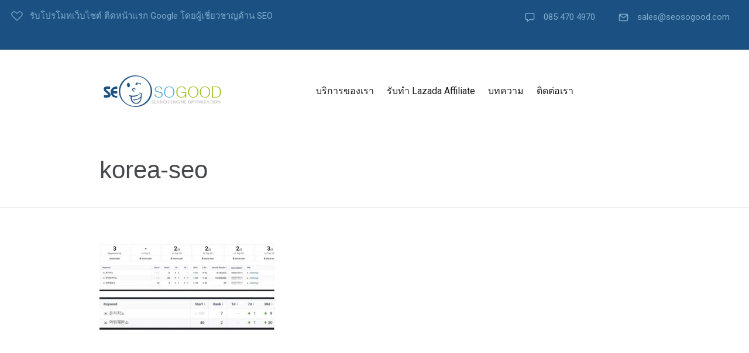

--- FILE ---
content_type: text/html; charset=UTF-8
request_url: https://www.seosogood.com/korea-seo/
body_size: 17210
content:
<!DOCTYPE html>
<html dir="ltr" lang="th" prefix="og: https://ogp.me/ns# og: http://ogp.me/ns#">
<head>

	
	<meta charset="UTF-8" />
	<meta name="viewport" content="width=device-width, initial-scale=1">
	
	<link rel="profile" href="https://gmpg.org/xfn/11" />
	<link rel="pingback" href="https://www.seosogood.com/xmlrpc.php" />

		<style>img:is([sizes="auto" i], [sizes^="auto," i]) { contain-intrinsic-size: 3000px 1500px }</style>
	
		<!-- All in One SEO 4.9.2 - aioseo.com -->
		<title>korea-seo | รับทำ SEO โปรโมทเว็บไซต์ ติดหน้าแรก Google</title>
	<meta name="robots" content="max-image-preview:large" />
	<meta name="author" content="puyiie"/>
	<link rel="canonical" href="https://www.seosogood.com/korea-seo/" />
	<meta name="generator" content="All in One SEO (AIOSEO) 4.9.2" />
		<meta property="og:locale" content="th_TH" />
		<meta property="og:site_name" content="รับทำ SEO โปรโมทเว็บไซต์ ติดหน้าแรก Google |" />
		<meta property="og:type" content="article" />
		<meta property="og:title" content="korea-seo | รับทำ SEO โปรโมทเว็บไซต์ ติดหน้าแรก Google" />
		<meta property="og:url" content="https://www.seosogood.com/korea-seo/" />
		<meta property="article:published_time" content="2022-10-26T06:25:32+00:00" />
		<meta property="article:modified_time" content="2022-10-26T06:25:32+00:00" />
		<meta name="twitter:card" content="summary" />
		<meta name="twitter:title" content="korea-seo | รับทำ SEO โปรโมทเว็บไซต์ ติดหน้าแรก Google" />
		<script type="application/ld+json" class="aioseo-schema">
			{"@context":"https:\/\/schema.org","@graph":[{"@type":"BreadcrumbList","@id":"https:\/\/www.seosogood.com\/korea-seo\/#breadcrumblist","itemListElement":[{"@type":"ListItem","@id":"https:\/\/www.seosogood.com#listItem","position":1,"name":"Home","item":"https:\/\/www.seosogood.com","nextItem":{"@type":"ListItem","@id":"https:\/\/www.seosogood.com\/korea-seo\/#listItem","name":"korea-seo"}},{"@type":"ListItem","@id":"https:\/\/www.seosogood.com\/korea-seo\/#listItem","position":2,"name":"korea-seo","previousItem":{"@type":"ListItem","@id":"https:\/\/www.seosogood.com#listItem","name":"Home"}}]},{"@type":"ItemPage","@id":"https:\/\/www.seosogood.com\/korea-seo\/#itempage","url":"https:\/\/www.seosogood.com\/korea-seo\/","name":"korea-seo | \u0e23\u0e31\u0e1a\u0e17\u0e33 SEO \u0e42\u0e1b\u0e23\u0e42\u0e21\u0e17\u0e40\u0e27\u0e47\u0e1a\u0e44\u0e0b\u0e15\u0e4c \u0e15\u0e34\u0e14\u0e2b\u0e19\u0e49\u0e32\u0e41\u0e23\u0e01 Google","inLanguage":"th","isPartOf":{"@id":"https:\/\/www.seosogood.com\/#website"},"breadcrumb":{"@id":"https:\/\/www.seosogood.com\/korea-seo\/#breadcrumblist"},"author":{"@id":"https:\/\/www.seosogood.com\/author\/puyiie\/#author"},"creator":{"@id":"https:\/\/www.seosogood.com\/author\/puyiie\/#author"},"datePublished":"2022-10-26T13:25:32+07:00","dateModified":"2022-10-26T13:25:32+07:00"},{"@type":"Organization","@id":"https:\/\/www.seosogood.com\/#organization","name":"\u0e23\u0e31\u0e1a\u0e17\u0e33 SEO \u0e42\u0e1b\u0e23\u0e42\u0e21\u0e17\u0e40\u0e27\u0e47\u0e1a\u0e44\u0e0b\u0e15\u0e4c \u0e15\u0e34\u0e14\u0e2b\u0e19\u0e49\u0e32\u0e41\u0e23\u0e01 Google","url":"https:\/\/www.seosogood.com\/"},{"@type":"Person","@id":"https:\/\/www.seosogood.com\/author\/puyiie\/#author","url":"https:\/\/www.seosogood.com\/author\/puyiie\/","name":"puyiie","image":{"@type":"ImageObject","@id":"https:\/\/www.seosogood.com\/korea-seo\/#authorImage","url":"https:\/\/secure.gravatar.com\/avatar\/e76318d9e2b4d2e51e7fe987bc91abb33b2bdf224abe388ab4948ed40fe69c56?s=96&d=mm&r=g","width":96,"height":96,"caption":"puyiie"}},{"@type":"WebSite","@id":"https:\/\/www.seosogood.com\/#website","url":"https:\/\/www.seosogood.com\/","name":"\u0e23\u0e31\u0e1a\u0e17\u0e33 SEO \u0e42\u0e1b\u0e23\u0e42\u0e21\u0e17\u0e40\u0e27\u0e47\u0e1a\u0e44\u0e0b\u0e15\u0e4c \u0e15\u0e34\u0e14\u0e2b\u0e19\u0e49\u0e32\u0e41\u0e23\u0e01 Google","inLanguage":"th","publisher":{"@id":"https:\/\/www.seosogood.com\/#organization"}}]}
		</script>
		<!-- All in One SEO -->

<meta property="og:locale" content="th_TH" />
<meta property="og:type" content="article" />
<meta property="og:title" content="korea-seo" />
<meta property="og:url" content="https://www.seosogood.com/korea-seo/" />
<meta property="og:site_name" content="รับทำ SEO โปรโมทเว็บไซต์ ติดหน้าแรก Google" />
<link rel="alternate" type="application/rss+xml" title="รับทำ SEO โปรโมทเว็บไซต์ ติดหน้าแรก Google &raquo; ฟีด" href="https://www.seosogood.com/feed/" />

<link rel='stylesheet' id='wp-block-library-css' href='https://www.seosogood.com/wp-includes/css/dist/block-library/style.min.css?ver=6.8.3' type='text/css' media='all' />
<style id='classic-theme-styles-inline-css' type='text/css'>
/*! This file is auto-generated */
.wp-block-button__link{color:#fff;background-color:#32373c;border-radius:9999px;box-shadow:none;text-decoration:none;padding:calc(.667em + 2px) calc(1.333em + 2px);font-size:1.125em}.wp-block-file__button{background:#32373c;color:#fff;text-decoration:none}
</style>
<link rel='stylesheet' id='aioseo/css/src/vue/standalone/blocks/table-of-contents/global.scss-css' href='https://www.seosogood.com/wp-content/plugins/all-in-one-seo-pack/dist/Lite/assets/css/table-of-contents/global.e90f6d47.css?ver=4.9.2' type='text/css' media='all' />
<style id='global-styles-inline-css' type='text/css'>
:root{--wp--preset--aspect-ratio--square: 1;--wp--preset--aspect-ratio--4-3: 4/3;--wp--preset--aspect-ratio--3-4: 3/4;--wp--preset--aspect-ratio--3-2: 3/2;--wp--preset--aspect-ratio--2-3: 2/3;--wp--preset--aspect-ratio--16-9: 16/9;--wp--preset--aspect-ratio--9-16: 9/16;--wp--preset--color--black: #000000;--wp--preset--color--cyan-bluish-gray: #abb8c3;--wp--preset--color--white: #ffffff;--wp--preset--color--pale-pink: #f78da7;--wp--preset--color--vivid-red: #cf2e2e;--wp--preset--color--luminous-vivid-orange: #ff6900;--wp--preset--color--luminous-vivid-amber: #fcb900;--wp--preset--color--light-green-cyan: #7bdcb5;--wp--preset--color--vivid-green-cyan: #00d084;--wp--preset--color--pale-cyan-blue: #8ed1fc;--wp--preset--color--vivid-cyan-blue: #0693e3;--wp--preset--color--vivid-purple: #9b51e0;--wp--preset--gradient--vivid-cyan-blue-to-vivid-purple: linear-gradient(135deg,rgba(6,147,227,1) 0%,rgb(155,81,224) 100%);--wp--preset--gradient--light-green-cyan-to-vivid-green-cyan: linear-gradient(135deg,rgb(122,220,180) 0%,rgb(0,208,130) 100%);--wp--preset--gradient--luminous-vivid-amber-to-luminous-vivid-orange: linear-gradient(135deg,rgba(252,185,0,1) 0%,rgba(255,105,0,1) 100%);--wp--preset--gradient--luminous-vivid-orange-to-vivid-red: linear-gradient(135deg,rgba(255,105,0,1) 0%,rgb(207,46,46) 100%);--wp--preset--gradient--very-light-gray-to-cyan-bluish-gray: linear-gradient(135deg,rgb(238,238,238) 0%,rgb(169,184,195) 100%);--wp--preset--gradient--cool-to-warm-spectrum: linear-gradient(135deg,rgb(74,234,220) 0%,rgb(151,120,209) 20%,rgb(207,42,186) 40%,rgb(238,44,130) 60%,rgb(251,105,98) 80%,rgb(254,248,76) 100%);--wp--preset--gradient--blush-light-purple: linear-gradient(135deg,rgb(255,206,236) 0%,rgb(152,150,240) 100%);--wp--preset--gradient--blush-bordeaux: linear-gradient(135deg,rgb(254,205,165) 0%,rgb(254,45,45) 50%,rgb(107,0,62) 100%);--wp--preset--gradient--luminous-dusk: linear-gradient(135deg,rgb(255,203,112) 0%,rgb(199,81,192) 50%,rgb(65,88,208) 100%);--wp--preset--gradient--pale-ocean: linear-gradient(135deg,rgb(255,245,203) 0%,rgb(182,227,212) 50%,rgb(51,167,181) 100%);--wp--preset--gradient--electric-grass: linear-gradient(135deg,rgb(202,248,128) 0%,rgb(113,206,126) 100%);--wp--preset--gradient--midnight: linear-gradient(135deg,rgb(2,3,129) 0%,rgb(40,116,252) 100%);--wp--preset--font-size--small: 13px;--wp--preset--font-size--medium: 20px;--wp--preset--font-size--large: 36px;--wp--preset--font-size--x-large: 42px;--wp--preset--spacing--20: 0.44rem;--wp--preset--spacing--30: 0.67rem;--wp--preset--spacing--40: 1rem;--wp--preset--spacing--50: 1.5rem;--wp--preset--spacing--60: 2.25rem;--wp--preset--spacing--70: 3.38rem;--wp--preset--spacing--80: 5.06rem;--wp--preset--shadow--natural: 6px 6px 9px rgba(0, 0, 0, 0.2);--wp--preset--shadow--deep: 12px 12px 50px rgba(0, 0, 0, 0.4);--wp--preset--shadow--sharp: 6px 6px 0px rgba(0, 0, 0, 0.2);--wp--preset--shadow--outlined: 6px 6px 0px -3px rgba(255, 255, 255, 1), 6px 6px rgba(0, 0, 0, 1);--wp--preset--shadow--crisp: 6px 6px 0px rgba(0, 0, 0, 1);}:where(.is-layout-flex){gap: 0.5em;}:where(.is-layout-grid){gap: 0.5em;}body .is-layout-flex{display: flex;}.is-layout-flex{flex-wrap: wrap;align-items: center;}.is-layout-flex > :is(*, div){margin: 0;}body .is-layout-grid{display: grid;}.is-layout-grid > :is(*, div){margin: 0;}:where(.wp-block-columns.is-layout-flex){gap: 2em;}:where(.wp-block-columns.is-layout-grid){gap: 2em;}:where(.wp-block-post-template.is-layout-flex){gap: 1.25em;}:where(.wp-block-post-template.is-layout-grid){gap: 1.25em;}.has-black-color{color: var(--wp--preset--color--black) !important;}.has-cyan-bluish-gray-color{color: var(--wp--preset--color--cyan-bluish-gray) !important;}.has-white-color{color: var(--wp--preset--color--white) !important;}.has-pale-pink-color{color: var(--wp--preset--color--pale-pink) !important;}.has-vivid-red-color{color: var(--wp--preset--color--vivid-red) !important;}.has-luminous-vivid-orange-color{color: var(--wp--preset--color--luminous-vivid-orange) !important;}.has-luminous-vivid-amber-color{color: var(--wp--preset--color--luminous-vivid-amber) !important;}.has-light-green-cyan-color{color: var(--wp--preset--color--light-green-cyan) !important;}.has-vivid-green-cyan-color{color: var(--wp--preset--color--vivid-green-cyan) !important;}.has-pale-cyan-blue-color{color: var(--wp--preset--color--pale-cyan-blue) !important;}.has-vivid-cyan-blue-color{color: var(--wp--preset--color--vivid-cyan-blue) !important;}.has-vivid-purple-color{color: var(--wp--preset--color--vivid-purple) !important;}.has-black-background-color{background-color: var(--wp--preset--color--black) !important;}.has-cyan-bluish-gray-background-color{background-color: var(--wp--preset--color--cyan-bluish-gray) !important;}.has-white-background-color{background-color: var(--wp--preset--color--white) !important;}.has-pale-pink-background-color{background-color: var(--wp--preset--color--pale-pink) !important;}.has-vivid-red-background-color{background-color: var(--wp--preset--color--vivid-red) !important;}.has-luminous-vivid-orange-background-color{background-color: var(--wp--preset--color--luminous-vivid-orange) !important;}.has-luminous-vivid-amber-background-color{background-color: var(--wp--preset--color--luminous-vivid-amber) !important;}.has-light-green-cyan-background-color{background-color: var(--wp--preset--color--light-green-cyan) !important;}.has-vivid-green-cyan-background-color{background-color: var(--wp--preset--color--vivid-green-cyan) !important;}.has-pale-cyan-blue-background-color{background-color: var(--wp--preset--color--pale-cyan-blue) !important;}.has-vivid-cyan-blue-background-color{background-color: var(--wp--preset--color--vivid-cyan-blue) !important;}.has-vivid-purple-background-color{background-color: var(--wp--preset--color--vivid-purple) !important;}.has-black-border-color{border-color: var(--wp--preset--color--black) !important;}.has-cyan-bluish-gray-border-color{border-color: var(--wp--preset--color--cyan-bluish-gray) !important;}.has-white-border-color{border-color: var(--wp--preset--color--white) !important;}.has-pale-pink-border-color{border-color: var(--wp--preset--color--pale-pink) !important;}.has-vivid-red-border-color{border-color: var(--wp--preset--color--vivid-red) !important;}.has-luminous-vivid-orange-border-color{border-color: var(--wp--preset--color--luminous-vivid-orange) !important;}.has-luminous-vivid-amber-border-color{border-color: var(--wp--preset--color--luminous-vivid-amber) !important;}.has-light-green-cyan-border-color{border-color: var(--wp--preset--color--light-green-cyan) !important;}.has-vivid-green-cyan-border-color{border-color: var(--wp--preset--color--vivid-green-cyan) !important;}.has-pale-cyan-blue-border-color{border-color: var(--wp--preset--color--pale-cyan-blue) !important;}.has-vivid-cyan-blue-border-color{border-color: var(--wp--preset--color--vivid-cyan-blue) !important;}.has-vivid-purple-border-color{border-color: var(--wp--preset--color--vivid-purple) !important;}.has-vivid-cyan-blue-to-vivid-purple-gradient-background{background: var(--wp--preset--gradient--vivid-cyan-blue-to-vivid-purple) !important;}.has-light-green-cyan-to-vivid-green-cyan-gradient-background{background: var(--wp--preset--gradient--light-green-cyan-to-vivid-green-cyan) !important;}.has-luminous-vivid-amber-to-luminous-vivid-orange-gradient-background{background: var(--wp--preset--gradient--luminous-vivid-amber-to-luminous-vivid-orange) !important;}.has-luminous-vivid-orange-to-vivid-red-gradient-background{background: var(--wp--preset--gradient--luminous-vivid-orange-to-vivid-red) !important;}.has-very-light-gray-to-cyan-bluish-gray-gradient-background{background: var(--wp--preset--gradient--very-light-gray-to-cyan-bluish-gray) !important;}.has-cool-to-warm-spectrum-gradient-background{background: var(--wp--preset--gradient--cool-to-warm-spectrum) !important;}.has-blush-light-purple-gradient-background{background: var(--wp--preset--gradient--blush-light-purple) !important;}.has-blush-bordeaux-gradient-background{background: var(--wp--preset--gradient--blush-bordeaux) !important;}.has-luminous-dusk-gradient-background{background: var(--wp--preset--gradient--luminous-dusk) !important;}.has-pale-ocean-gradient-background{background: var(--wp--preset--gradient--pale-ocean) !important;}.has-electric-grass-gradient-background{background: var(--wp--preset--gradient--electric-grass) !important;}.has-midnight-gradient-background{background: var(--wp--preset--gradient--midnight) !important;}.has-small-font-size{font-size: var(--wp--preset--font-size--small) !important;}.has-medium-font-size{font-size: var(--wp--preset--font-size--medium) !important;}.has-large-font-size{font-size: var(--wp--preset--font-size--large) !important;}.has-x-large-font-size{font-size: var(--wp--preset--font-size--x-large) !important;}
:where(.wp-block-post-template.is-layout-flex){gap: 1.25em;}:where(.wp-block-post-template.is-layout-grid){gap: 1.25em;}
:where(.wp-block-columns.is-layout-flex){gap: 2em;}:where(.wp-block-columns.is-layout-grid){gap: 2em;}
:root :where(.wp-block-pullquote){font-size: 1.5em;line-height: 1.6;}
</style>
<link rel='stylesheet' id='dashicons-css' href='https://www.seosogood.com/wp-includes/css/dashicons.min.css?ver=6.8.3' type='text/css' media='all' />
<link rel='stylesheet' id='admin-bar-css' href='https://www.seosogood.com/wp-includes/css/admin-bar.min.css?ver=6.8.3' type='text/css' media='all' />
<style id='admin-bar-inline-css' type='text/css'>

    /* Hide CanvasJS credits for P404 charts specifically */
    #p404RedirectChart .canvasjs-chart-credit {
        display: none !important;
    }
    
    #p404RedirectChart canvas {
        border-radius: 6px;
    }

    .p404-redirect-adminbar-weekly-title {
        font-weight: bold;
        font-size: 14px;
        color: #fff;
        margin-bottom: 6px;
    }

    #wpadminbar #wp-admin-bar-p404_free_top_button .ab-icon:before {
        content: "\f103";
        color: #dc3545;
        top: 3px;
    }
    
    #wp-admin-bar-p404_free_top_button .ab-item {
        min-width: 80px !important;
        padding: 0px !important;
    }
    
    /* Ensure proper positioning and z-index for P404 dropdown */
    .p404-redirect-adminbar-dropdown-wrap { 
        min-width: 0; 
        padding: 0;
        position: static !important;
    }
    
    #wpadminbar #wp-admin-bar-p404_free_top_button_dropdown {
        position: static !important;
    }
    
    #wpadminbar #wp-admin-bar-p404_free_top_button_dropdown .ab-item {
        padding: 0 !important;
        margin: 0 !important;
    }
    
    .p404-redirect-dropdown-container {
        min-width: 340px;
        padding: 18px 18px 12px 18px;
        background: #23282d !important;
        color: #fff;
        border-radius: 12px;
        box-shadow: 0 8px 32px rgba(0,0,0,0.25);
        margin-top: 10px;
        position: relative !important;
        z-index: 999999 !important;
        display: block !important;
        border: 1px solid #444;
    }
    
    /* Ensure P404 dropdown appears on hover */
    #wpadminbar #wp-admin-bar-p404_free_top_button .p404-redirect-dropdown-container { 
        display: none !important;
    }
    
    #wpadminbar #wp-admin-bar-p404_free_top_button:hover .p404-redirect-dropdown-container { 
        display: block !important;
    }
    
    #wpadminbar #wp-admin-bar-p404_free_top_button:hover #wp-admin-bar-p404_free_top_button_dropdown .p404-redirect-dropdown-container {
        display: block !important;
    }
    
    .p404-redirect-card {
        background: #2c3338;
        border-radius: 8px;
        padding: 18px 18px 12px 18px;
        box-shadow: 0 2px 8px rgba(0,0,0,0.07);
        display: flex;
        flex-direction: column;
        align-items: flex-start;
        border: 1px solid #444;
    }
    
    .p404-redirect-btn {
        display: inline-block;
        background: #dc3545;
        color: #fff !important;
        font-weight: bold;
        padding: 5px 22px;
        border-radius: 8px;
        text-decoration: none;
        font-size: 17px;
        transition: background 0.2s, box-shadow 0.2s;
        margin-top: 8px;
        box-shadow: 0 2px 8px rgba(220,53,69,0.15);
        text-align: center;
        line-height: 1.6;
    }
    
    .p404-redirect-btn:hover {
        background: #c82333;
        color: #fff !important;
        box-shadow: 0 4px 16px rgba(220,53,69,0.25);
    }
    
    /* Prevent conflicts with other admin bar dropdowns */
    #wpadminbar .ab-top-menu > li:hover > .ab-item,
    #wpadminbar .ab-top-menu > li.hover > .ab-item {
        z-index: auto;
    }
    
    #wpadminbar #wp-admin-bar-p404_free_top_button:hover > .ab-item {
        z-index: 999998 !important;
    }
    
</style>
<link rel='stylesheet' id='dslc-fontawesome-css' href='https://www.seosogood.com/wp-content/plugins/live-composer-page-builder/css/font-awesome.css?ver=1.5.53' type='text/css' media='all' />
<link rel='stylesheet' id='dslc-ext-css' href='https://www.seosogood.com/wp-content/themes/seowp/iconfont/style.css?ver=1.9.3' type='text/css' media='all' />
<link rel='stylesheet' id='dslc-social-css' href='https://www.seosogood.com/wp-content/themes/seowp/iconfont/social-share-icons.css?ver=1.9.3' type='text/css' media='all' />
<link rel='stylesheet' id='dslc-plugins-css-css' href='https://www.seosogood.com/wp-content/plugins/live-composer-page-builder/css/dist/frontend.plugins.min.css?ver=1.5.53' type='text/css' media='all' />
<link rel='stylesheet' id='dslc-frontend-css-css' href='https://www.seosogood.com/wp-content/plugins/live-composer-page-builder/css/dist/frontend.min.css?ver=1.5.53' type='text/css' media='all' />
<link rel='stylesheet' id='lcmenupro-css-css' href='https://www.seosogood.com/wp-content/plugins/lc-menu-pro/css/main.css?ver=6.8.3' type='text/css' media='all' />
<link rel='stylesheet' id='easy-social-share-buttons-css' href='https://www.seosogood.com/wp-content/plugins/easy-social-share-buttons3/assets/css/easy-social-share-buttons.min.css?ver=40.3' type='text/css' media='all' />
<link rel='stylesheet' id='mmm_mega_main_menu-css' href='https://www.seosogood.com/wp-content/plugins/mega_main_menu/src/css/cache.skin.css?ver=1503677918' type='text/css' media='all' />
<link rel='stylesheet' id='ms-main-css' href='https://www.seosogood.com/wp-content/plugins/masterslider/public/assets/css/masterslider.main.css?ver=3.1.3' type='text/css' media='all' />
<link rel='stylesheet' id='ms-custom-css' href='https://www.seosogood.com/wp-content/uploads/masterslider/custom.css?ver=1.8' type='text/css' media='all' />
<link rel='stylesheet' id='lbmn-style-css' href='https://www.seosogood.com/wp-content/themes/seowp/style.css?ver=1.9.3' type='text/css' media='all' />
<script type="text/javascript" src="https://www.seosogood.com/wp-includes/js/jquery/jquery.min.js?ver=3.7.1" id="jquery-core-js"></script>
<script type="text/javascript" src="https://www.seosogood.com/wp-includes/js/jquery/jquery-migrate.min.js?ver=3.4.1" id="jquery-migrate-js"></script>
<script type="text/javascript" src="https://www.seosogood.com/wp-content/plugins/live-composer-page-builder/js/dist/client_plugins.min.js?ver=1.5.53" id="dslc-plugins-js-js"></script>
<script type="text/javascript" src="https://www.seosogood.com/wp-content/themes/seowp/javascripts/custom.modernizr.js?ver=1.9.3" id="lbmn-modernizr-js"></script>
<link rel="https://api.w.org/" href="https://www.seosogood.com/wp-json/" /><link rel="alternate" title="JSON" type="application/json" href="https://www.seosogood.com/wp-json/wp/v2/media/1792" /><link rel="EditURI" type="application/rsd+xml" title="RSD" href="https://www.seosogood.com/xmlrpc.php?rsd" />
<meta name="generator" content="WordPress 6.8.3" />
<link rel='shortlink' href='https://www.seosogood.com/?p=1792' />
<link rel="alternate" title="oEmbed (JSON)" type="application/json+oembed" href="https://www.seosogood.com/wp-json/oembed/1.0/embed?url=https%3A%2F%2Fwww.seosogood.com%2Fkorea-seo%2F" />
<link rel="alternate" title="oEmbed (XML)" type="text/xml+oembed" href="https://www.seosogood.com/wp-json/oembed/1.0/embed?url=https%3A%2F%2Fwww.seosogood.com%2Fkorea-seo%2F&#038;format=xml" />
<script>var ms_grabbing_curosr='https://www.seosogood.com/wp-content/plugins/masterslider/public/assets/css/common/grabbing.cur',ms_grab_curosr='https://www.seosogood.com/wp-content/plugins/masterslider/public/assets/css/common/grab.cur';</script>
<meta name="generator" content="MasterSlider 3.1.3 - Responsive Touch Image Slider" />
<style>/* CSS added by WP Meta and Date Remover*/.entry-meta {display:none !important;}.home .entry-meta { display: none; }.entry-footer {display:none !important;}.home .entry-footer { display: none; }</style><script>var ms_grabbing_curosr='https://www.seosogood.com/wp-content/plugins/masterslider/public/assets/css/common/grabbing.cur',ms_grab_curosr='https://www.seosogood.com/wp-content/plugins/masterslider/public/assets/css/common/grab.cur';</script>
<meta name="generator" content="MasterSlider 3.1.3 - Responsive Touch Image Slider" />

<script type="text/javascript">var essb_settings = {"ajax_url":"https:\/\/www.seosogood.com\/wp-admin\/admin-ajax.php","essb3_nonce":"0fe5cf8e7e","essb3_plugin_url":"https:\/\/www.seosogood.com\/wp-content\/plugins\/easy-social-share-buttons3","essb3_facebook_total":true,"essb3_admin_ajax":false,"essb3_internal_counter":false,"essb3_stats":false,"essb3_ga":false,"essb3_ga_mode":"simple","essb3_counter_button_min":0,"essb3_counter_total_min":0,"blog_url":"https:\/\/www.seosogood.com\/","ajax_type":"wp","essb3_postfloat_stay":false,"essb3_no_counter_mailprint":false,"essb3_single_ajax":false,"twitter_counter":"self","post_id":1792};</script>	<script type="text/javascript">
		function lbmn_passedFiveSeconds() {
			var el_html = document.getElementsByTagName( 'html' );
			if ( (typeof el_html.className !== 'undefined') && (el_html.className.indexOf( 'content-loaded' ) === -1) ) {
				el_html.className += ' content-loaded';
			}
		}
		setTimeout( lbmn_passedFiveSeconds, 5000 );
	</script>
	<style type="text/css">
			.pseudo-preloader .global-container { z-index: 100; position: relative; }
			.pseudo-preloader .global-wrapper:before {
				position: absolute; content: ''; left: 0; top: 0; width: 100%; height: 100%;
				position: fixed; height: 100vh;
				-webkit-transition: all 0.3s;
				-webkit-transition-delay: 0.2s;
				-moz-transition: all 0.3s 0.2s;
				-o-transition: all 0.3s 0.2s;
				transition: all 0.3s 0.2s;
				z-index: 5000; background: #fff; }

			.pseudo-preloader .global-wrapper:after {
				width: 80px;
				height: 80px;
				content: '';
				background: transparent url('https://www.seosogood.com/wp-content/themes/seowp/images/preloader.gif') no-repeat;
				background-size: 80px 80px;
				position: fixed; display: block; left: 50%; top: 50vh; margin-left: -40px; z-index: 6000;

				-webkit-transition: all 0.4s;
				-webkit-transition-delay: 0.4s;

				-moz-transition: all 0.4s 0.4s;
				-o-transition: all 0.4s 0.4s;
				transition: all 0.4s 0.4s;
			}

			html.content-loaded .global-wrapper:before,
			html.content-loaded .global-wrapper:after {
				opacity: 0; z-index: 0; color: rgba(0, 0, 0, 0);
				-webkit-transition: all 0.2s;
				-moz-transition: all 0.2s;
				-o-transition: all 0.2s;
				transition: all 0.2s; }
			</style>
<!-- Favicon -->
<link rel="apple-touch-icon-precomposed" sizes="57x57" href="https://www.seosogood.com/wp-content/uploads/freshframework/ff_fresh_favicon/favicon_57x57--2017_08_29__02_23_31.png"> <!-- iPhone iOS ≤ 6 favicon -->
<link rel="apple-touch-icon-precomposed" sizes="114x114" href="https://www.seosogood.com/wp-content/uploads/freshframework/ff_fresh_favicon/favicon_114x114--2017_08_29__02_23_31.png"> <!-- iPhone iOS ≤ 6 Retina favicon -->
<link rel="apple-touch-icon-precomposed" sizes="72x72" href="https://www.seosogood.com/wp-content/uploads/freshframework/ff_fresh_favicon/favicon_72x72--2017_08_29__02_23_31.png"> <!-- iPad iOS ≤ 6 favicon -->
<link rel="apple-touch-icon-precomposed" sizes="144x144" href="https://www.seosogood.com/wp-content/uploads/freshframework/ff_fresh_favicon/favicon_144x144--2017_08_29__02_23_31.png"> <!-- iPad iOS ≤ 6 Retina favicon -->
<link rel="apple-touch-icon-precomposed" sizes="60x60" href="https://www.seosogood.com/wp-content/uploads/freshframework/ff_fresh_favicon/favicon_60x60--2017_08_29__02_23_31.png"> <!-- iPhone iOS ≥ 7 favicon -->
<link rel="apple-touch-icon-precomposed" sizes="120x120" href="https://www.seosogood.com/wp-content/uploads/freshframework/ff_fresh_favicon/favicon_120x120--2017_08_29__02_23_31.png"> <!-- iPhone iOS ≥ 7 Retina favicon -->
<link rel="apple-touch-icon-precomposed" sizes="76x76" href="https://www.seosogood.com/wp-content/uploads/freshframework/ff_fresh_favicon/favicon_76x76--2017_08_29__02_23_31.png"> <!-- iPad iOS ≥ 7 favicon -->
<link rel="apple-touch-icon-precomposed" sizes="152x152" href="https://www.seosogood.com/wp-content/uploads/freshframework/ff_fresh_favicon/favicon_152x152--2017_08_29__02_23_31.png"> <!-- iPad iOS ≥ 7 Retina favicon -->
<link rel="icon" type="image/png" sizes="196x196" href="https://www.seosogood.com/wp-content/uploads/freshframework/ff_fresh_favicon/favicon_196x196--2017_08_29__02_23_31.png"> <!-- Android Chrome M31+ favicon -->
<link rel="icon" type="image/png" sizes="160x160" href="https://www.seosogood.com/wp-content/uploads/freshframework/ff_fresh_favicon/favicon_160x160--2017_08_29__02_23_31.png"> <!-- Opera Speed Dial ≤ 12 favicon -->
<link rel="icon" type="image/png" sizes="96x96" href="https://www.seosogood.com/wp-content/uploads/freshframework/ff_fresh_favicon/favicon_96x96--2017_08_29__02_23_31.png"> <!-- Google TV favicon -->
<link rel="icon" type="image/png" sizes="32x32" href="https://www.seosogood.com/wp-content/uploads/freshframework/ff_fresh_favicon/favicon_32x32--2017_08_29__02_23_31.png"> <!-- Default medium favicon -->
<link rel="icon" type="image/png" sizes="16x16" href="https://www.seosogood.com/wp-content/uploads/freshframework/ff_fresh_favicon/favicon_16x16--2017_08_29__02_23_31.png"> <!-- Default small favicon -->
<meta name="msapplication-TileColor" content="#FFFFFF" > <!-- IE10 Windows 8.0 favicon -->
<link rel="shortcut icon" href="https://www.seosogood.com/wp-content/uploads/freshframework/ff_fresh_favicon/icon2017_08_29__02_23_31.ico" /> <!-- Default favicons (16, 32, 48) in .ico format -->
<!--/Favicon -->

</head>

<body data-rsssl=1 class="attachment wp-singular attachment-template-default single single-attachment postid-1792 attachmentid-1792 attachment-jpeg wp-theme-seowp mmm mega_main_menu-20-1-4 dslc-page dslc-enabled dslc-page-has-hf _masterslider _msp_version_3.1.3">
<div class="off-canvas-wrap">
	<div class="site global-container inner-wrap" id="global-container">
		<div class="global-wrapper">
			<div id="dslc-content" class="dslc-content dslc-clearfix"><div id="dslc-header" class="dslc-header-pos-relative " data-hf >
		<div  class="dslc-modules-section  dslc-full " style="padding-bottom:10px;padding-top:10px;padding-left:1%;padding-right:1%;background-color:#1b5083;" data-section-id="57fa2840a1e">
				
				
				<div class="dslc-modules-section-wrapper dslc-clearfix"><div class="dslc-modules-area dslc-col dslc-6-col dslc-first-col dslc-valign- " data-size="6" data-valign="">
		<div id="dslc-module-69b950f354c" class="dslc-module-front dslc-module-DSLC_Info_Box dslc-in-viewport-check dslc-in-viewport-anim-none  dslc-col dslc-12-col dslc-last-col  dslc-module-handle-like-regular " data-module-id="69b950f354c" data-module="DSLC_Info_Box" data-dslc-module-size="12" data-dslc-anim="none" data-dslc-anim-delay="" data-dslc-anim-duration="650"  data-dslc-anim-easing="ease" data-dslc-preset="none" >

			
			
		
			<div class="dslc-info-box dslc-info-box-icon-pos-aside dslc-info-box-image-pos-above">

				<div class="dslc-info-box-wrapper">

					
					<div class="dslc-info-box-main-wrap dslc-clearfix">

													<div class="dslc-info-box-image">
								<div class="dslc-info-box-image-inner">
																			<span class="dslc-icon dslc-icon-ext-heart3"></span>
																										</div><!-- .dslc-info-box-image-inner -->
							</div><!-- .dslc-info-box-image -->
						
						
						<div class="dslc-info-box-main">

							
															<div class="dslc-info-box-content">
																			<p>รับโปรโมทเว็บไซต์ ติดหน้าแรก Google โดยผู้เชี่ยวชาญด้าน SEO</p>																	</div><!-- .dslc-info-box-content -->
							
							
						</div><!-- .dslc-info-box-main -->

					</div><!-- .dslc-info-box-main-wrap -->

				</div><!-- .dslc-info-box-wrapper -->

			</div><!-- .dslc-info-box -->

		
				</div><!-- .dslc-module -->
		</div><div class="dslc-modules-area dslc-col dslc-6-col dslc-last-col dslc-valign- " data-size="6" data-valign="">
		<div id="dslc-module-92cb5588fcb" class="dslc-module-front dslc-module-DSLC_Menu_Pro dslc-in-viewport-check dslc-in-viewport-anim-none  dslc-col dslc-12-col dslc-last-col  dslc-module-handle-like-regular " data-module-id="92cb5588fcb" data-module="DSLC_Menu_Pro" data-dslc-module-size="12" data-dslc-anim="none" data-dslc-anim-delay="0" data-dslc-anim-duration="650"  data-dslc-anim-easing="default" data-dslc-preset="none" >

			
			
					<!-- <div class="lcmenu-pro"> -->
				<div class="lcmenupro-navigation lcmenupro-sub-position-right">
					<div class="lcmenupro-inner">
						<div class="menu-top-bar-menu-container"><ul id="menu-top-bar-menu" class="menu dslc-hide-on-tablet dslc-hide-on-phone"><li id="menu-item-19" class="dslc-icon-ext-speech-bubble menu-item menu-item-type-custom menu-item-object-custom menu-item-19"><a href="#">085 470 4970</a></li>
<li id="menu-item-20" class="dslc-icon-ext-mail2 menu-item menu-item-type-custom menu-item-object-custom menu-item-20"><a href="https://www.seosogood.commailto:info@seosogood.com">sales@seosogood.com</a></li>
</ul></div>						<svg class="lcmenupro-icon lcmenu-mobile-hook dslc-hide-on-desktop"><use xlink:href="#icon-menu"></use></svg>
					</div>
				</div>
			<!-- </div> -->

			<div class="lcmenupro-site-overlay"></div>

			<div class="lcmenupro-mobile-navigation">
				<div class="lcmenupro-mobile-inner">
					<div class="lcmenu-mobile-close-hook">
						<svg class="lcmenupro-icon"><use xlink:href="#icon-x"></use></svg>
					</div>
										<div class="menu-top-bar-menu-container"><ul id="menu-top-bar-menu-1" class="lcmenupro-mobile-menu"><li class="dslc-icon-ext-speech-bubble menu-item menu-item-type-custom menu-item-object-custom menu-item-19"><a href="#">085 470 4970</a></li>
<li class="dslc-icon-ext-mail2 menu-item menu-item-type-custom menu-item-object-custom menu-item-20"><a href="https://www.seosogood.commailto:info@seosogood.com">sales@seosogood.com</a></li>
</ul></div>				</div>
			</div>

			<script type="text/javascript">
				/* Add chevron icon */
				var menuItems = document.querySelectorAll( '.menu > li.menu-item-has-children:not(.menu-with-arrow) > a' );

				for (var i = 0, len = menuItems.length; i < len; i++) {
				  menuItems[i].insertAdjacentHTML('afterend', '<span class="dslc-navigation-arrow dslc-icon dslc-icon-chevron-down"></span>');
				  menuItems[i].parentElement.className += " menu-with-arrow";
				}
			</script>

			

			<svg style="position: absolute; width: 0; height: 0; overflow: hidden;" version="1.1" xmlns="http://www.w3.org/2000/svg" xmlns:xlink="http://www.w3.org/1999/xlink">
			<defs>
			<symbol id="icon-menu" viewBox="0 0 24 24">
			<title>menu</title>
			<path d="M21 11h-18c-0.55 0-1 0.45-1 1s0.45 1 1 1h18c0.55 0 1-0.45 1-1s-0.45-1-1-1z"></path>
			<path d="M3 7h18c0.55 0 1-0.45 1-1s-0.45-1-1-1h-18c-0.55 0-1 0.45-1 1s0.45 1 1 1z"></path>
			<path d="M21 17h-18c-0.55 0-1 0.45-1 1s0.45 1 1 1h18c0.55 0 1-0.45 1-1s-0.45-1-1-1z"></path>
			</symbol>
			</svg>

			
				</div><!-- .dslc-module -->
		</div></div></div>
		<div  class="dslc-modules-section " style="padding-bottom:0px;padding-top:0px;" data-section-id="c6d2298528b">
				
				
				<div class="dslc-modules-section-wrapper dslc-clearfix"><div class="dslc-modules-area dslc-col dslc-12-col dslc-last-col dslc-valign- " data-size="12" data-valign="">
		<div id="dslc-module-9rutuglme3g" class="dslc-module-front dslc-module-DSLC_Separator dslc-in-viewport-check dslc-in-viewport-anim-none  dslc-col dslc-12-col dslc-last-col  dslc-module-handle-like-regular " data-module-id="9rutuglme3g" data-module="DSLC_Separator" data-dslc-module-size="12" data-dslc-anim="none" data-dslc-anim-delay="0" data-dslc-anim-duration="650"  data-dslc-anim-easing="ease" data-dslc-preset="none" >

			
			
					<div class="dslc-separator-wrapper">
				<div class="dslc-separator dslc-separator-style-invisible">
									</div>
				<div></div>
			</div><!-- .dslc-separator-wrapper -->
			
				</div><!-- .dslc-module -->
		</div><div class="dslc-modules-area dslc-col dslc-3-col dslc-first-col dslc-valign- " data-size="3" data-valign="">
		<div id="dslc-module-7c4ed69b6ba" class="dslc-module-front dslc-module-DSLC_Image dslc-in-viewport-check dslc-in-viewport-anim-none  dslc-col dslc-12-col dslc-last-col  dslc-module-handle-like-regular " data-module-id="7c4ed69b6ba" data-module="DSLC_Image" data-dslc-module-size="12" data-dslc-anim="none" data-dslc-anim-delay="" data-dslc-anim-duration="650"  data-dslc-anim-easing="ease" data-dslc-preset="none" >

			
			
				<div class="dslc-image-container">
		<div class="dslc-image">

			
				
									<a class="" href="/" target="_self"  >
									<img src="https://www.seosogood.com/wp-content/uploads/logo-seosogood-2.png" alt="" title=""   />
									</a>
				
									</div><!-- .dslc-image -->
		</div>
		
				</div><!-- .dslc-module -->
		</div><div class="dslc-modules-area dslc-col dslc-9-col dslc-last-col dslc-valign- " data-size="9" data-valign="">
		<div id="dslc-module-d9298a99edb" class="dslc-module-front dslc-module-DSLC_Menu_Pro dslc-in-viewport-check dslc-in-viewport-anim-none  dslc-col dslc-12-col dslc-last-col  dslc-module-handle-like-regular " data-module-id="d9298a99edb" data-module="DSLC_Menu_Pro" data-dslc-module-size="12" data-dslc-anim="none" data-dslc-anim-delay="0" data-dslc-anim-duration="650"  data-dslc-anim-easing="default" data-dslc-preset="none" >

			
			
					<!-- <div class="lcmenu-pro"> -->
				<div class="lcmenupro-navigation lcmenupro-sub-position-center">
					<div class="lcmenupro-inner">
						<div class="menu-mega-main-menu-container"><ul id="menu-mega-main-menu" class="menu dslc-hide-on-tablet dslc-hide-on-phone"><li id="menu-item-1445" class="menu-width-2l menu-item menu-item-type-custom menu-item-object-custom menu-item-has-children menu-item-1445"><a>บริการของเรา</a>
<ul class="sub-menu">
	<li id="menu-item-1457" class="dslc-icon-ext-linegraph menu-item menu-item-type-custom menu-item-object-custom menu-item-home menu-item-1457"><a href="https://www.seosogood.com">รับทำ SEO</a></li>
	<li id="menu-item-1690" class="dslc-icon-ext-megaphone3 menu-item menu-item-type-custom menu-item-object-custom menu-item-1690"><a href="https://www.seosogood.com/adwords/">รับทำ Google Ads</a></li>
</ul>
</li>
<li id="menu-item-1907" class="menu-item menu-item-type-custom menu-item-object-custom menu-item-1907"><a href="https://www.seosogood.com/lazada-affiliate-website-service">รับทำ Lazada Affiliate</a></li>
<li id="menu-item-1479" class="menu-item menu-item-type-custom menu-item-object-custom menu-item-1479"><a href="https://www.seosogood.com/blog/">บทความ</a></li>
<li id="menu-item-1462" class="menu-item menu-item-type-custom menu-item-object-custom menu-item-1462"><a href="https://www.seosogood.com/contact-us/">ติดต่อเรา</a></li>
</ul></div>						<svg class="lcmenupro-icon lcmenu-mobile-hook dslc-hide-on-desktop"><use xlink:href="#icon-menu"></use></svg>
					</div>
				</div>
			<!-- </div> -->

			<div class="lcmenupro-site-overlay"></div>

			<div class="lcmenupro-mobile-navigation">
				<div class="lcmenupro-mobile-inner">
					<div class="lcmenu-mobile-close-hook">
						<svg class="lcmenupro-icon"><use xlink:href="#icon-x"></use></svg>
					</div>
											<div class="lcmenu-mobile-logo">
							<img src="https://www.seosogood.com/wp-content/uploads/logo-seosogood-phone-1.png" alt="" title="" />
						</div>
										<div class="menu-mega-main-menu-container"><ul id="menu-mega-main-menu-1" class="lcmenupro-mobile-menu"><li class="menu-width-2l menu-item menu-item-type-custom menu-item-object-custom menu-item-has-children menu-item-1445"><a>บริการของเรา</a>
<ul class="sub-menu">
	<li class="dslc-icon-ext-linegraph menu-item menu-item-type-custom menu-item-object-custom menu-item-home menu-item-1457"><a href="https://www.seosogood.com">รับทำ SEO</a></li>
	<li class="dslc-icon-ext-megaphone3 menu-item menu-item-type-custom menu-item-object-custom menu-item-1690"><a href="https://www.seosogood.com/adwords/">รับทำ Google Ads</a></li>
</ul>
</li>
<li class="menu-item menu-item-type-custom menu-item-object-custom menu-item-1907"><a href="https://www.seosogood.com/lazada-affiliate-website-service">รับทำ Lazada Affiliate</a></li>
<li class="menu-item menu-item-type-custom menu-item-object-custom menu-item-1479"><a href="https://www.seosogood.com/blog/">บทความ</a></li>
<li class="menu-item menu-item-type-custom menu-item-object-custom menu-item-1462"><a href="https://www.seosogood.com/contact-us/">ติดต่อเรา</a></li>
</ul></div>				</div>
			</div>

			<script type="text/javascript">
				/* Add chevron icon */
				var menuItems = document.querySelectorAll( '.menu > li.menu-item-has-children:not(.menu-with-arrow) > a' );

				for (var i = 0, len = menuItems.length; i < len; i++) {
				  menuItems[i].insertAdjacentHTML('afterend', '<span class="dslc-navigation-arrow dslc-icon dslc-icon-chevron-down"></span>');
				  menuItems[i].parentElement.className += " menu-with-arrow";
				}
			</script>

			

			<svg style="position: absolute; width: 0; height: 0; overflow: hidden;" version="1.1" xmlns="http://www.w3.org/2000/svg" xmlns:xlink="http://www.w3.org/1999/xlink">
			<defs>
			<symbol id="icon-menu" viewBox="0 0 24 24">
			<title>menu</title>
			<path d="M21 11h-18c-0.55 0-1 0.45-1 1s0.45 1 1 1h18c0.55 0 1-0.45 1-1s-0.45-1-1-1z"></path>
			<path d="M3 7h18c0.55 0 1-0.45 1-1s-0.45-1-1-1h-18c-0.55 0-1 0.45-1 1s0.45 1 1 1z"></path>
			<path d="M21 17h-18c-0.55 0-1 0.45-1 1s0.45 1 1 1h18c0.55 0 1-0.45 1-1s-0.45-1-1-1z"></path>
			</symbol>
			</svg>

			
				</div><!-- .dslc-module -->
		</div><div class="dslc-modules-area dslc-col dslc-12-col dslc-last-col dslc-valign- " data-size="12" data-valign="">
		<div id="dslc-module-e39efc62d12" class="dslc-module-front dslc-module-DSLC_Separator dslc-in-viewport-check dslc-in-viewport-anim-none  dslc-col dslc-12-col dslc-last-col  dslc-module-handle-like-regular " data-module-id="e39efc62d12" data-module="DSLC_Separator" data-dslc-module-size="12" data-dslc-anim="none" data-dslc-anim-delay="0" data-dslc-anim-duration="650"  data-dslc-anim-easing="ease" data-dslc-preset="none" >

			
			
					<div class="dslc-separator-wrapper">
				<div class="dslc-separator dslc-separator-style-invisible">
									</div>
				<div></div>
			</div><!-- .dslc-separator-wrapper -->
			
				</div><!-- .dslc-module -->
		</div></div></div></div>			<div class="site-main">
	<div id="content" class="site-content" role="main">
		
<article id="post-1792" class="post-1792 attachment type-attachment status-inherit hentry">
		<div class="entry-content">
		<div class="dslc-code-empty-title dslc-clearfix"><h1 class="entry-title dslc-modules-section-wrapper">korea-seo</h1></div><div class="dslc-code-empty-content dslc-modules-section-wrapper dslc-clearfix"><div id="dslc-theme-content"><div id="dslc-theme-content-inner"><p class="attachment"><a href='https://www.seosogood.com/wp-content/uploads/korea-seo.jpg'><img decoding="async" width="300" height="148" src="https://www.seosogood.com/wp-content/uploads/korea-seo-300x148.jpg" class="attachment-medium size-medium" alt="" srcset="https://www.seosogood.com/wp-content/uploads/korea-seo-300x148.jpg 300w, https://www.seosogood.com/wp-content/uploads/korea-seo.jpg 624w" sizes="(max-width: 300px) 100vw, 300px" /></a></p>
</div></div></div>	</div><!-- .entry-content -->
</article><!-- #post-## -->	</div><!-- #content -->
</div><!-- .site-main --><div id="dslc-footer" class="dslc-footer-pos-relative " data-hf >
		<div  class="dslc-modules-section " style="padding-bottom:0px;padding-top:0px;background-color:rgb(40, 45, 48);border-right-style: hidden; border-left-style: hidden; " data-section-id="2cecdd5d772">
				
				
				<div class="dslc-modules-section-wrapper dslc-clearfix"><div class="dslc-modules-area dslc-col dslc-12-col dslc-last-col dslc-valign- " data-size="12" data-valign="">
		<div id="dslc-module-1088" class="dslc-module-front dslc-module-DSLC_Separator dslc-in-viewport-check dslc-in-viewport-anim-none  dslc-col dslc-12-col dslc-last-col  dslc-module-handle-like-regular " data-module-id="1088" data-module="DSLC_Separator" data-dslc-module-size="12" data-dslc-anim="none" data-dslc-anim-delay="" data-dslc-anim-duration="650"  data-dslc-anim-easing="ease" data-dslc-preset="none" >

			
			
					<div class="dslc-separator-wrapper">
				<div class="dslc-separator dslc-separator-style-invisible">
									</div>
				<div></div>
			</div><!-- .dslc-separator-wrapper -->
			
				</div><!-- .dslc-module -->
		</div></div></div>
		<div  class="dslc-modules-section  dslc-no-columns-spacing " style="padding-bottom:15px;padding-top:15px;background-color:rgb(40, 45, 48);border-right-style: hidden; border-left-style: hidden; " data-section-id="1da9f82532d">
				
				
				<div class="dslc-modules-section-wrapper dslc-clearfix"><div class="dslc-modules-area dslc-col dslc-4-col dslc-first-col dslc-valign- " data-size="4" data-valign="">
		<div id="dslc-module-1049" class="dslc-module-front dslc-module-DSLC_Image dslc-in-viewport-check dslc-in-viewport-anim-none  dslc-col dslc-12-col dslc-last-col  dslc-module-handle-like-regular " data-module-id="1049" data-module="DSLC_Image" data-dslc-module-size="12" data-dslc-anim="none" data-dslc-anim-delay="" data-dslc-anim-duration="650"  data-dslc-anim-easing="ease" data-dslc-preset="none" >

			
			
				<div class="dslc-image-container">
		<div class="dslc-image">

			
				
									<img src="https://www.seosogood.com/wp-content/uploads/logo-seosogood-footer-1-160x45.png" alt="" title=""   />
				
									</div><!-- .dslc-image -->
		</div>
		
				</div><!-- .dslc-module -->
		
		<div id="dslc-module-2339" class="dslc-module-front dslc-module-DSLC_Text_Simple dslc-in-viewport-check dslc-in-viewport-anim-none  dslc-col dslc-12-col dslc-last-col  dslc-module-handle-like-regular " data-module-id="2339" data-module="DSLC_Text_Simple" data-dslc-module-size="12" data-dslc-anim="none" data-dslc-anim-delay="" data-dslc-anim-duration="650"  data-dslc-anim-easing="ease" data-dslc-preset="none" >

			
			
		
		<div class="dslc-text-module-content">
			เว็บไซต์ seosogood.com แหล่งรวม ผู้เชี่ยวชาญด้านการทำ SEO บริการทำ SEO ให้กับลูกค้า โดยมุ่งเน้นในการทำ SEO สายขาว เน้นติดอันดับหน้าแรก Google แบบระยะยาว		</div>

		
				</div><!-- .dslc-module -->
		</div><div class="dslc-modules-area dslc-col dslc-4-col  dslc-valign- " data-size="4" data-valign="">
		<div id="dslc-module-uvrf8ddq2bo" class="dslc-module-front dslc-module-DSLC_Info_Box dslc-in-viewport-check dslc-in-viewport-anim-none  dslc-col dslc-12-col dslc-last-col  dslc-module-handle-like-regular " data-module-id="uvrf8ddq2bo" data-module="DSLC_Info_Box" data-dslc-module-size="12" data-dslc-anim="none" data-dslc-anim-delay="" data-dslc-anim-duration="650"  data-dslc-anim-easing="ease" data-dslc-preset="none" >

			
			
		
			<div class="dslc-info-box dslc-info-box-icon-pos-aside dslc-info-box-image-pos-above">

				<div class="dslc-info-box-wrapper">

					
					<div class="dslc-info-box-main-wrap dslc-clearfix">

													<div class="dslc-info-box-image">
								<div class="dslc-info-box-image-inner">
																			<span class="dslc-icon dslc-icon-ext-mobile2"></span>
																										</div><!-- .dslc-info-box-image-inner -->
							</div><!-- .dslc-info-box-image -->
						
						
						<div class="dslc-info-box-main">

															<div class="dslc-info-box-title">
																														<h4 >085-470-4970</h4>
																											</div><!-- .dslc-info-box-title -->
							
															<div class="dslc-info-box-content">
																			<p>MON–FRI 9AM–6PM</p>																	</div><!-- .dslc-info-box-content -->
							
							
						</div><!-- .dslc-info-box-main -->

					</div><!-- .dslc-info-box-main-wrap -->

				</div><!-- .dslc-info-box-wrapper -->

			</div><!-- .dslc-info-box -->

		
				</div><!-- .dslc-module -->
		</div><div class="dslc-modules-area dslc-col dslc-4-col dslc-last-col dslc-valign- " data-size="4" data-valign="">
		<div id="dslc-module-2379" class="dslc-module-front dslc-module-DSLC_Button dslc-in-viewport-check dslc-in-viewport-anim-none  dslc-col dslc-12-col dslc-last-col  dslc-module-handle-like-regular " data-module-id="2379" data-module="DSLC_Button" data-dslc-module-size="12" data-dslc-anim="none" data-dslc-anim-delay="" data-dslc-anim-duration="650"  data-dslc-anim-easing="ease" data-dslc-preset="none" >

			
			
		
			<div class="dslc-button">
									<a href="#" target="_self"  onClick="" class="">
																					<span class="dslc-icon dslc-icon-ext-mail2"></span>	
																										<span>sales@seosogood.com</span>
																	</a>
							</div><!-- .dslc-button -->


						
				</div><!-- .dslc-module -->
		
		<div id="dslc-module-2380" class="dslc-module-front dslc-module-DSLC_Button dslc-in-viewport-check dslc-in-viewport-anim-none  dslc-col dslc-12-col dslc-last-col  dslc-module-handle-like-regular " data-module-id="2380" data-module="DSLC_Button" data-dslc-module-size="12" data-dslc-anim="none" data-dslc-anim-delay="" data-dslc-anim-duration="650"  data-dslc-anim-easing="ease" data-dslc-preset="none" >

			
			
		
			<div class="dslc-button">
									<a href="/quotation/" target="_self"  onClick="" class="">
																					<span class="dslc-icon dslc-icon-ext-bell"></span>	
																										<span>ขอใบเสนอราคา</span>
																	</a>
							</div><!-- .dslc-button -->


						
				</div><!-- .dslc-module -->
		</div></div></div>
		<div  class="dslc-modules-section " style="padding-bottom:15px;padding-top:15px;background-color:rgb(37, 40, 42);border-right-style: hidden; border-left-style: hidden; " data-section-id="7246168c628">
				
				
				<div class="dslc-modules-section-wrapper dslc-clearfix"><div class="dslc-modules-area dslc-col dslc-5-col dslc-first-col dslc-valign- " data-size="5" data-valign="">
		<div id="dslc-module-990" class="dslc-module-front dslc-module-DSLC_Social dslc-in-viewport-check dslc-in-viewport-anim-none  dslc-col dslc-12-col dslc-last-col  dslc-module-handle-like-regular " data-module-id="990" data-module="DSLC_Social" data-dslc-module-size="12" data-dslc-anim="none" data-dslc-anim-delay="0" data-dslc-anim-duration="650"  data-dslc-anim-easing="ease" data-dslc-preset="none" >

			
			
					<div class="dslc-social-wrap">

				<ul class="dslc-social">
											<li>
								<a class="dslc-social-icon" target="_blank" href="#" ><span class="dslc-icon dslc-icon-twitter"></span></a>
															</li>
														<li>
								<a class="dslc-social-icon" target="_blank" href="#" ><span class="dslc-icon dslc-icon-facebook"></span></a>
															</li>
														<li>
								<a class="dslc-social-icon" target="_blank" href="#" ><span class="dslc-icon dslc-icon-youtube-play"></span></a>
															</li>
														<li>
								<a class="dslc-social-icon" target="_blank" href="#" ><span class="dslc-icon dslc-icon-pinterest"></span></a>
															</li>
														<li>
								<a class="dslc-social-icon" target="_blank" href="#" ><span class="dslc-icon dslc-icon-linkedin"></span></a>
															</li>
														<li>
								<a class="dslc-social-icon" target="_blank" href="#" ><span class="dslc-icon dslc-icon-instagram"></span></a>
															</li>
														<li>
								<a class="dslc-social-icon" target="_blank" href="#" ><span class="dslc-icon dslc-icon-github-alt"></span></a>
															</li>
														<li>
								<a class="dslc-social-icon" target="_blank" href="#" ><span class="dslc-icon dslc-icon-flickr"></span></a>
															</li>
											</ul>

			</div><!-- .dslc-social-wrap -->

			
				</div><!-- .dslc-module -->
		</div><div class="dslc-modules-area dslc-col dslc-2-col  dslc-valign- " data-size="2" data-valign="">
		<div id="dslc-module-992" class="dslc-module-front dslc-module-DSLC_Button dslc-in-viewport-check dslc-in-viewport-anim-none  dslc-col dslc-12-col dslc-last-col  dslc-module-handle-like-regular " data-module-id="992" data-module="DSLC_Button" data-dslc-module-size="12" data-dslc-anim="none" data-dslc-anim-delay="0" data-dslc-anim-duration="650"  data-dslc-anim-easing="ease" data-dslc-preset="none" >

			
			
		
			<div class="dslc-button">
									<a href="#top" target="_self"  onClick="" class="">
																					<span class="dslc-icon dslc-icon-ext-arrow-up7"></span>	
																										<span></span>
																	</a>
							</div><!-- .dslc-button -->


						
				</div><!-- .dslc-module -->
		</div><div class="dslc-modules-area dslc-col dslc-5-col dslc-last-col dslc-valign- " data-size="5" data-valign="">
		<div id="dslc-module-2374" class="dslc-module-front dslc-module-DSLC_Text_Simple dslc-in-viewport-check dslc-in-viewport-anim-none  dslc-col dslc-12-col dslc-last-col  dslc-module-handle-like-regular " data-module-id="2374" data-module="DSLC_Text_Simple" data-dslc-module-size="12" data-dslc-anim="none" data-dslc-anim-delay="" data-dslc-anim-duration="650"  data-dslc-anim-easing="ease" data-dslc-preset="none" >

			
			
		
		<div class="dslc-text-module-content">
			©2017 <a href="//www.seosogood.com/" target="_blank"> www.seosogood.com รับทำ SEO โดยผู้เชี่ยวชาญ</a>. All Rights Reserved.		</div>

		
				</div><!-- .dslc-module -->
		</div></div></div></div></div>
		</div><!--  .global-wrapper -->
	</div><!-- .global-container -->
</div><!-- .off-canvas-wrap -->

<script type="speculationrules">
{"prefetch":[{"source":"document","where":{"and":[{"href_matches":"\/*"},{"not":{"href_matches":["\/wp-*.php","\/wp-admin\/*","\/wp-content\/uploads\/*","\/wp-content\/*","\/wp-content\/plugins\/*","\/wp-content\/themes\/seowp\/*","\/*\\?(.+)"]}},{"not":{"selector_matches":"a[rel~=\"nofollow\"]"}},{"not":{"selector_matches":".no-prefetch, .no-prefetch a"}}]},"eagerness":"conservative"}]}
</script>
<div><style type="text/css">.dslc-modules-section-wrapper, .dslca-add-modules-section { width : 1200px; } .dslc-modules-section:not(.dslc-full) { padding-left: 4%;  padding-right: 4%; } .dslc-modules-section { margin-left:0%;margin-right:0%;margin-bottom:0px;padding-bottom:80px;padding-top:80px;padding-left:0%;padding-right:0%;background-image:none;background-repeat:repeat;background-position:left top;background-attachment:scroll;background-size:auto;border-width:0px;border-style:solid; }

/*  CSS FOR POST ID: 32 */
#dslc-module-69b950f354c .dslc-info-box{text-align:left ;background-repeat:repeat ;background-attachment:scroll ;background-position:top left ;} #dslc-module-69b950f354c .dslc-info-box-wrapper{background-repeat:repeat ;background-attachment:scroll ;background-position:top left ;} #dslc-module-69b950f354c .dslc-info-box-image-inner .dslc-icon,#dslc-module-69b950f354c .dslc-info-box-image-inner svg{color:#6594b5 ; fill:#6594b5 ;font-size:20px; width:20px; height:20px;} #dslc-module-69b950f354c .dslc-info-box-image-inner{width:33px;height:33px;background-color:transparent ;} #dslc-module-69b950f354c .dslc-info-box-image{text-align:inherit ;} #dslc-module-69b950f354c .dslc-info-box-image,#dslc-module-69b950f354c .dslc-info-box-icon-pos-aside .dslc-info-box-image{margin-right:5px;} #dslc-module-69b950f354c .dslc-info-box-image-alt{text-align:center ;} #dslc-module-69b950f354c .dslc-info-box-image-alt-inner img{margin-bottom:25px;} #dslc-module-69b950f354c .dslc-info-box-title{text-align:inherit ;margin-bottom:20px;} #dslc-module-69b950f354c .dslc-info-box-title h4{font-size:27px;font-weight:300;line-height:30px;} #dslc-module-69b950f354c .dslc-info-box-content{text-align:inherit ;} #dslc-module-69b950f354c .dslc-info-box-content,#dslc-module-69b950f354c .dslc-info-box-content p{color:rgba(150,193,216,0.81) ;font-size:15px;font-weight:400;font-family:"Roboto";line-height:35px;} #dslc-module-69b950f354c .dslc-info-box-button a{background-color:rgba(0, 0, 0, 0) ;border-radius:3px;font-size:13px;font-weight:400;padding-top:13px;padding-bottom:13px;padding-left:16px;padding-right:16px;border-width:1px;border-style:solid solid solid solid;border-color:rgb(226, 223, 223);} #dslc-module-69b950f354c .dslc-info-box-button a:hover{background-color:rgb(75, 123, 194) ;color:#ffffff ;border-color:rgb(75, 123, 194);} #dslc-module-69b950f354c .dslc-info-box-button{margin-top:20px;margin-right:12px;} #dslc-module-69b950f354c .dslc-info-box-button a.dslc-primary .dslc-icon,#dslc-module-69b950f354c .dslc-info-box-button a.dslc-primary svg{margin-right:5px;} #dslc-module-69b950f354c .dslc-info-box-button a.dslc-secondary{background-color:rgba(0, 0, 0, 0) ;border-radius:3px;font-size:13px;font-weight:400;margin-left:5px;padding-top:13px;padding-bottom:13px;padding-left:16px;padding-right:16px;border-width:1px;border-style:solid solid solid solid;border-color:rgb(226, 223, 223);} #dslc-module-69b950f354c .dslc-info-box-button a.dslc-secondary:hover{background-color:rgb(75, 123, 194) ;color:#ffffff ;border-color:rgb(75, 123, 194);} #dslc-module-69b950f354c .dslc-info-box-button a.dslc-secondary .dslc-icon,#dslc-module-69b950f354c .dslc-info-box-button a.dslc-secondary svg{margin-right:5px;} #dslc-module-92cb5588fcb .lcmenupro-inner{justify-content:flex-end ;background-repeat:repeat ;background-attachment:scroll ;background-position:top left ;background-size:auto ;} #dslc-module-92cb5588fcb .menu > li{font-size:15px;font-weight:400;text-transform:none ;margin-left:20px;margin-right:20px;} #dslc-module-92cb5588fcb .lcmenupro-inner li a{color:rgba(150,193,216,0.81) ;} #dslc-module-92cb5588fcb .lcmenupro-inner li a:hover{color:rgba(150,193,216,0.81) ;} #dslc-module-92cb5588fcb li.current-menu-item a{color:rgba(150,193,216,0.81) ;} #dslc-module-92cb5588fcb .menu > li > a{line-height:38px;} #dslc-module-92cb5588fcb .menu > li > a,#dslc-module-92cb5588fcb .lcmenupro-mobile-menu a{font-family:"Roboto";} #dslc-module-92cb5588fcb .dslc-navigation-arrow{display:none ;color:#555555 ;font-size:10px;margin-left:10px;} #dslc-module-92cb5588fcb .menu-item[class^="dslc-icon-"]:before,#dslc-module-92cb5588fcb .menu-item[class*=" dslc-icon-"]:before{color:rgba(150,193,216,0.81) ;font-size:17px;width:19px;height:19px;margin-top:3px;margin-right:13px;} #dslc-module-92cb5588fcb .menu-item[class^="dslc-icon-"]:hover::before,#dslc-module-92cb5588fcb .menu-item[class*=" dslc-icon-"]:hover::before{color:rgba(150,193,216,0.81) ;} #dslc-module-92cb5588fcb .menu ul.sub-menu{text-align:left ;background-color:#fff ;background-repeat:repeat ;background-attachment:scroll ;background-position:top left ;} #dslc-module-92cb5588fcb .menu > li.menu-type-columns > .sub-menu{padding-top:10px;padding-right:10px;padding-bottom:10px;padding-left:10px;} #dslc-module-92cb5588fcb .menu ul li{} #dslc-module-92cb5588fcb .menu ul li:hover{border-color:#ededed;} #dslc-module-92cb5588fcb .menu ul li.current-menu-item{border-color:#ededed;} #dslc-module-92cb5588fcb ul.sub-menu li a{color:rgba(0,0,0,0.7) ;} #dslc-module-92cb5588fcb ul.sub-menu li:hover > a{color:rgba(0,0,0,0.7) ;} #dslc-module-92cb5588fcb ul.sub-menu li.current-menu-item > a{color:rgba(0,0,0,0.7) ;} #dslc-module-92cb5588fcb .menu ul li a{font-size:14px;line-height:30px;font-weight:500;font-family:"Roboto";text-transform:none ;} #dslc-module-92cb5588fcb .menu ul li:not(.menu-item-has-children){padding-top:10px;padding-right:10px;padding-bottom:10px;padding-left:10px;} #dslc-module-92cb5588fcb .menu .sub-menu .menu-item-has-children > a{color:#555555 ;font-size:14px;line-height:22px;font-weight:700;font-family:"Montserrat";text-transform:none ;} #dslc-module-92cb5588fcb .menu .sub-menu .menu-item-has-children > a:hover{color:#555555 ;} #dslc-module-92cb5588fcb .menu-item-has-children .menu-item-description{color:#555555 ;font-size:14px;line-height:22px;font-weight:700;font-family:"Montserrat";text-transform:none ;} #dslc-module-92cb5588fcb .menu .sub-menu .lcmenu-additional-info > a{color:#555555 ;font-size:14px;line-height:22px;font-weight:700;font-family:"Montserrat";text-transform:none ;} #dslc-module-92cb5588fcb .menu .sub-menu .lcmenu-additional-info > a:hover{color:#555555 ;} #dslc-module-92cb5588fcb .lcmenu-additional-info .menu-item-description{color:#555555 ;font-size:14px;line-height:22px;font-weight:700;font-family:"Montserrat";text-transform:none ;} @media only screen and (min-width : 768px) and (max-width : 1024px)  {#dslc-module-92cb5588fcb .lcmenupro-site-overlay{background-color:rgba(0,0,0,0.63) ;} #dslc-module-92cb5588fcb .lcmenupro-mobile-inner{background-color:#1b5083 ;} #dslc-module-92cb5588fcb .menu-item[class^="dslc-icon-"]:before,#dslc-module-92cb5588fcb .menu-item[class*=" dslc-icon-"]:before{color:#fff ;font-size:15px;width:17px;height:17px;margin-right:10px;} #dslc-module-92cb5588fcb .menu-item[class^="dslc-icon-"]:hover::before,#dslc-module-92cb5588fcb .menu-item[class*=" dslc-icon-"]:hover::before{color:#fff ;} #dslc-module-92cb5588fcb .lcmenupro-mobile-menu a{color:#fff ;font-size:18px;line-height:24px;} #dslc-module-92cb5588fcb .lcmenupro-mobile-menu li.current-menu-item a{color:#e0e0e0 ;} #dslc-module-92cb5588fcb .lcmenupro-mobile-menu a:active{color:#e0e0e0 ;} #dslc-module-92cb5588fcb ul.sub-menu li a{color:#fff ;} #dslc-module-92cb5588fcb ul.sub-menu li:hover > a{color:#e0e0e0 ;} #dslc-module-92cb5588fcb .lcmenupro-mobile-menu ul.sub-menu li a{font-size:15px;line-height:30px;} #dslc-module-92cb5588fcb .lcmenupro-mobile-menu .sub-menu .menu-item-has-children > a{color:#ffffff ;font-size:18px;line-height:23px;margin-bottom:10px;} #dslc-module-92cb5588fcb .lcmenupro-mobile-menu .sub-menu .menu-item-has-children > a:hover{color:#ffffff ;} #dslc-module-92cb5588fcb .lcmenupro-mobile-menu .menu-item-has-children .menu-item-description{color:#e0e0e0 ;font-size:14px;line-height:24px;} #dslc-module-92cb5588fcb .lcmenupro-mobile-menu .sub-menu .lcmenu-additional-info > a{color:#ffffff ;font-size:20px;line-height:25px;padding-top:10px;} #dslc-module-92cb5588fcb .lcmenupro-mobile-menu .sub-menu .lcmenu-additional-info > a:hover{color:#ffffff ;} #dslc-module-92cb5588fcb .lcmenupro-mobile-menu .lcmenu-additional-info .menu-item-description{color:#e0e0e0 ;font-size:15px;line-height:23px;margin-top:10px;} #dslc-module-92cb5588fcb .lcmenupro-mobile-menu{margin-top:10px;margin-right:10px;margin-bottom:10px;margin-left:10px;padding-top:10px;padding-right:10px;padding-bottom:10px;padding-left:10px;} #dslc-module-92cb5588fcb .lcmenupro-mobile-inner .lcmenu-mobile-close-hook{background-color:rgba(190,186,186,0.41) ;} #dslc-module-92cb5588fcb .lcmenu-mobile-close-hook .lcmenupro-icon{color:#fff ;width:20px;height:20px;} #dslc-module-92cb5588fcb .lcmenu-mobile-close-hook{padding-top:3px;padding-right:5px;padding-bottom:6px;padding-left:6px;} }@media only screen and ( max-width: 767px ) {#dslc-module-92cb5588fcb .lcmenupro-site-overlay{background-color:rgba(0,0,0,0.63) ;} #dslc-module-92cb5588fcb .lcmenupro-mobile-inner{background-color:#1b5083 ;} #dslc-module-92cb5588fcb .menu-item[class^="dslc-icon-"]:before,#dslc-module-92cb5588fcb .menu-item[class*=" dslc-icon-"]:before{color:#fff ;font-size:15px;width:17px;height:17px;margin-right:10px;} #dslc-module-92cb5588fcb .menu-item[class^="dslc-icon-"]:hover::before,#dslc-module-92cb5588fcb .menu-item[class*=" dslc-icon-"]:hover::before{color:#fff ;} #dslc-module-92cb5588fcb .lcmenupro-mobile-menu a{color:#fff ;font-size:18px;line-height:24px;} #dslc-module-92cb5588fcb .lcmenupro-mobile-menu li.current-menu-item a{color:#e0e0e0 ;} #dslc-module-92cb5588fcb .lcmenupro-mobile-menu a:active{color:#e0e0e0 ;} #dslc-module-92cb5588fcb ul.sub-menu li a{color:#fff ;} #dslc-module-92cb5588fcb ul.sub-menu li:hover > a{color:#e0e0e0 ;} #dslc-module-92cb5588fcb .lcmenupro-mobile-menu ul.sub-menu li a{font-size:15px;line-height:30px;} #dslc-module-92cb5588fcb .lcmenupro-mobile-menu .sub-menu .menu-item-has-children > a{color:#ffffff ;font-size:18px;line-height:23px;margin-bottom:10px;} #dslc-module-92cb5588fcb .lcmenupro-mobile-menu .sub-menu .menu-item-has-children > a:hover{color:#ffffff ;} #dslc-module-92cb5588fcb .lcmenupro-mobile-menu .menu-item-has-children .menu-item-description{color:#e0e0e0 ;font-size:14px;line-height:24px;} #dslc-module-92cb5588fcb .lcmenupro-mobile-menu .sub-menu .lcmenu-additional-info > a{color:#ffffff ;font-size:20px;line-height:25px;padding-top:10px;} #dslc-module-92cb5588fcb .lcmenupro-mobile-menu .sub-menu .lcmenu-additional-info > a:hover{color:#ffffff ;} #dslc-module-92cb5588fcb .lcmenupro-mobile-menu .lcmenu-additional-info .menu-item-description{color:#e0e0e0 ;font-size:15px;line-height:23px;margin-top:10px;} #dslc-module-92cb5588fcb .lcmenupro-mobile-menu{margin-top:10px;margin-right:10px;margin-bottom:10px;margin-left:10px;padding-top:10px;padding-right:10px;padding-bottom:10px;padding-left:10px;} #dslc-module-92cb5588fcb .lcmenupro-mobile-inner .lcmenu-mobile-close-hook{background-color:rgba(190,186,186,0.41) ;} #dslc-module-92cb5588fcb .lcmenu-mobile-close-hook .lcmenupro-icon{color:#fff ;width:20px;height:20px;} #dslc-module-92cb5588fcb .lcmenu-mobile-close-hook{padding-top:3px;padding-right:5px;padding-bottom:6px;padding-left:6px;} }#dslc-module-9rutuglme3g .dslc-separator{margin-bottom:20px;padding-bottom:20px;border-color:#ededed;border-width:1px;} #dslc-module-9rutuglme3g .dslc-separator-wrapper{background-repeat:repeat ;background-attachment:scroll ;background-position:top left ;border-top-left-radius:0px;border-top-right-radius:0px;border-bottom-left-radius:0px;border-bottom-right-radius:0px;} @media only screen and (min-width : 768px) and (max-width : 1024px)  {#dslc-module-9rutuglme3g .dslc-separator{margin-bottom:15px;padding-bottom:15px;} }@media only screen and ( max-width: 767px ) {#dslc-module-9rutuglme3g .dslc-separator{margin-bottom:15px;padding-bottom:15px;} }#dslc-module-7c4ed69b6ba .dslc-image-container{text-align:center ;} #dslc-module-7c4ed69b6ba .dslc-image{} #dslc-module-7c4ed69b6ba .dslc-image,#dslc-module-7c4ed69b6ba .dslc-image a,#dslc-module-7c4ed69b6ba .dslc-image img{width:auto ;} #dslc-module-7c4ed69b6ba .dslc-image-caption{text-align:center ;font-size:14px;font-weight:300;line-height:22px;margin-top:20px;} @media only screen and (min-width : 768px) and (max-width : 1024px)  {#dslc-module-7c4ed69b6ba .dslc-image-container{text-align:center ;} #dslc-module-7c4ed69b6ba .dslc-image{padding-top:14px;padding-bottom:14px;} #dslc-module-7c4ed69b6ba .dslc-image-caption{font-size:13px;line-height:22px;margin-top:20px;} }@media only screen and ( max-width: 767px ) {#dslc-module-7c4ed69b6ba .dslc-image-container{text-align:center ;} #dslc-module-7c4ed69b6ba .dslc-image{padding-top:10px;padding-bottom:10px;} #dslc-module-7c4ed69b6ba .dslc-image-caption{font-size:13px;line-height:22px;margin-top:20px;} }#dslc-module-d9298a99edb .lcmenupro-inner{justify-content:center ;background-repeat:repeat ;background-attachment:scroll ;background-position:top left ;background-size:auto ;margin-top:8px;} #dslc-module-d9298a99edb .menu > li{font-size:16px;font-weight:400;text-transform:none ;margin-left:1px;margin-right:1px;} #dslc-module-d9298a99edb .lcmenupro-inner li a{color:rgba(0,0,0,0.9) ;} #dslc-module-d9298a99edb .lcmenupro-inner li a:hover{color:#1f9be8 ;} #dslc-module-d9298a99edb li.current-menu-item a{color:#1f9be8 ;} #dslc-module-d9298a99edb .menu > li > a{line-height:24px;padding-top:10px;padding-right:10px;padding-bottom:10px;padding-left:10px;} #dslc-module-d9298a99edb .menu > li > a,#dslc-module-d9298a99edb .lcmenupro-mobile-menu a{font-family:"Roboto";} #dslc-module-d9298a99edb .dslc-navigation-arrow{display:none ;color:#555555 ;font-size:10px;margin-left:10px;} #dslc-module-d9298a99edb .menu-item[class^="dslc-icon-"]:before,#dslc-module-d9298a99edb .menu-item[class*=" dslc-icon-"]:before{color:#909497 ;font-size:17px;width:19px;height:19px;margin-right:12px;} #dslc-module-d9298a99edb .menu-item[class^="dslc-icon-"]:hover::before,#dslc-module-d9298a99edb .menu-item[class*=" dslc-icon-"]:hover::before{color:#ffffff ;} #dslc-module-d9298a99edb .menu ul.sub-menu{text-align:left ;background-color:#fff ;background-repeat:repeat ;background-attachment:scroll ;background-position:top left ;border-top-left-radius:4px;border-top-right-radius:4px;border-bottom-left-radius:4px;border-bottom-right-radius:4px;} #dslc-module-d9298a99edb .menu > li.menu-type-columns > .sub-menu{padding-top:20px;padding-right:20px;padding-bottom:20px;padding-left:20px;} #dslc-module-d9298a99edb .menu ul li:not(.menu-item-has-children):not(.lcmenu-additional-info):hover{background-color:#56aee3 ;} #dslc-module-d9298a99edb .menu ul li:not(.menu-item-has-children):not(.lcmenu-additional-info).current-menu-item{background-color:#56aee3 ;} #dslc-module-d9298a99edb .menu ul li{border-top-left-radius:2px;border-top-right-radius:2px;border-bottom-left-radius:2px;border-bottom-right-radius:2px;border-color:#ededed;border-width:1px;border-style:none none solid none;} #dslc-module-d9298a99edb .menu ul li:hover{border-color:#ededed;} #dslc-module-d9298a99edb .menu ul li.current-menu-item{border-color:#ededed;} #dslc-module-d9298a99edb ul.sub-menu li a{color:#909497 ;} #dslc-module-d9298a99edb ul.sub-menu li:hover > a{color:#ffffff ;} #dslc-module-d9298a99edb ul.sub-menu li.current-menu-item > a{color:#ffffff ;} #dslc-module-d9298a99edb .menu ul li a{font-size:15px;line-height:21px;font-weight:300;font-family:"Roboto";text-transform:none ;} #dslc-module-d9298a99edb .menu ul li:not(.menu-item-has-children){padding-top:6px;padding-right:10px;padding-bottom:6px;padding-left:10px;} #dslc-module-d9298a99edb .menu .sub-menu .menu-item-has-children > a{color:#424246 ;font-size:15px;line-height:20px;font-weight:400;font-family:"Roboto";text-transform:uppercase ;letter-spacing:1px;margin-bottom:15px;margin-left:10px;} #dslc-module-d9298a99edb .menu .sub-menu .menu-item-has-children > a:hover{color:#424246 ;} #dslc-module-d9298a99edb .menu-item-has-children .menu-item-description{color:#8e9194 ;font-size:12px;line-height:16px;font-weight:300;font-family:"Roboto";text-transform:none ;margin-top:3px;} #dslc-module-d9298a99edb .menu .sub-menu .lcmenu-additional-info > a{color:#000000 ;font-size:21px;line-height:29px;font-weight:300;font-family:"Roboto";padding-right:40px;} #dslc-module-d9298a99edb .menu .sub-menu .lcmenu-additional-info > a:hover{color:#000000 ;} #dslc-module-d9298a99edb .lcmenu-additional-info .menu-item-description{color:#909497 ;font-size:15px;line-height:23px;font-weight:300;font-family:"Roboto";margin-top:10px;} @media only screen and (min-width : 768px) and (max-width : 1024px)  {#dslc-module-d9298a99edb .lcmenu-mobile-logo img{width:150px;height:140px;} #dslc-module-d9298a99edb .lcmenu-mobile-logo{padding-top:20px;} #dslc-module-d9298a99edb .lcmenupro-site-overlay{background-color:rgba(0,0,0,0.63) ;} #dslc-module-d9298a99edb .lcmenupro-mobile-inner{background-color:#282d30 ;} #dslc-module-d9298a99edb .menu-item[class^="dslc-icon-"]:before,#dslc-module-d9298a99edb .menu-item[class*=" dslc-icon-"]:before{color:#ffffff ;font-size:15px;width:17px;height:17px;margin-right:10px;} #dslc-module-d9298a99edb .menu-item[class^="dslc-icon-"]:hover::before,#dslc-module-d9298a99edb .menu-item[class*=" dslc-icon-"]:hover::before{color:#ffffff ;} #dslc-module-d9298a99edb .lcmenupro-mobile-menu a{color:#ffffff ;font-size:18px;line-height:34px;} #dslc-module-d9298a99edb .lcmenupro-mobile-menu li.current-menu-item a{color:#e0e0e0 ;} #dslc-module-d9298a99edb .lcmenupro-mobile-menu a:active{color:#e0e0e0 ;} #dslc-module-d9298a99edb ul.sub-menu li a{color:#ffffff ;} #dslc-module-d9298a99edb ul.sub-menu li:hover > a{color:#e0e0e0 ;} #dslc-module-d9298a99edb .lcmenupro-mobile-menu ul.sub-menu li a{font-size:15px;line-height:30px;} #dslc-module-d9298a99edb .lcmenupro-mobile-menu .sub-menu .menu-item-has-children > a{color:#ffffff ;font-size:18px;line-height:28px;margin-bottom:10px;} #dslc-module-d9298a99edb .lcmenupro-mobile-menu .sub-menu .menu-item-has-children > a:hover{color:#ffffff ;} #dslc-module-d9298a99edb .lcmenupro-mobile-menu .menu-item-has-children .menu-item-description{color:#e0e0e0 ;font-size:14px;line-height:24px;} #dslc-module-d9298a99edb .lcmenupro-mobile-menu .sub-menu .lcmenu-additional-info > a{color:#ffffff ;font-size:20px;line-height:25px;padding-top:10px;} #dslc-module-d9298a99edb .lcmenupro-mobile-menu .sub-menu .lcmenu-additional-info > a:hover{color:#ffffff ;} #dslc-module-d9298a99edb .lcmenupro-mobile-menu .lcmenu-additional-info .menu-item-description{color:#e0e0e0 ;font-size:15px;line-height:23px;margin-top:10px;} #dslc-module-d9298a99edb .lcmenupro-mobile-menu{margin-top:10px;margin-right:10px;margin-bottom:10px;margin-left:10px;padding-top:10px;padding-right:10px;padding-bottom:10px;padding-left:10px;} #dslc-module-d9298a99edb .lcmenupro-mobile-inner .lcmenu-mobile-close-hook{background-color:rgba(190,186,186,0.41) ;} #dslc-module-d9298a99edb .lcmenu-mobile-close-hook .lcmenupro-icon{color:#ffffff ;width:20px;height:20px;} #dslc-module-d9298a99edb .lcmenu-mobile-close-hook{padding-top:3px;padding-right:5px;padding-bottom:6px;padding-left:6px;} }@media only screen and ( max-width: 767px ) {#dslc-module-d9298a99edb .lcmenu-mobile-logo img{width:150px;height:140px;} #dslc-module-d9298a99edb .lcmenu-mobile-logo{padding-top:20px;} #dslc-module-d9298a99edb .lcmenupro-site-overlay{background-color:rgba(0,0,0,0.63) ;} #dslc-module-d9298a99edb .lcmenupro-mobile-inner{background-color:#282d30 ;} #dslc-module-d9298a99edb .menu-item[class^="dslc-icon-"]:before,#dslc-module-d9298a99edb .menu-item[class*=" dslc-icon-"]:before{color:#ffffff ;font-size:15px;width:17px;height:17px;margin-right:10px;} #dslc-module-d9298a99edb .menu-item[class^="dslc-icon-"]:hover::before,#dslc-module-d9298a99edb .menu-item[class*=" dslc-icon-"]:hover::before{color:#ffffff ;} #dslc-module-d9298a99edb .lcmenupro-mobile-menu a{color:#ffffff ;font-size:18px;line-height:34px;} #dslc-module-d9298a99edb .lcmenupro-mobile-menu li.current-menu-item a{color:#e0e0e0 ;} #dslc-module-d9298a99edb .lcmenupro-mobile-menu a:active{color:#e0e0e0 ;} #dslc-module-d9298a99edb ul.sub-menu li a{color:#ffffff ;} #dslc-module-d9298a99edb ul.sub-menu li:hover > a{color:#e0e0e0 ;} #dslc-module-d9298a99edb .lcmenupro-mobile-menu ul.sub-menu li a{font-size:15px;line-height:30px;} #dslc-module-d9298a99edb .lcmenupro-mobile-menu .sub-menu .menu-item-has-children > a{color:#ffffff ;font-size:18px;line-height:28px;margin-bottom:10px;} #dslc-module-d9298a99edb .lcmenupro-mobile-menu .sub-menu .menu-item-has-children > a:hover{color:#ffffff ;} #dslc-module-d9298a99edb .lcmenupro-mobile-menu .menu-item-has-children .menu-item-description{color:#e0e0e0 ;font-size:14px;line-height:24px;} #dslc-module-d9298a99edb .lcmenupro-mobile-menu .sub-menu .lcmenu-additional-info > a{color:#ffffff ;font-size:20px;line-height:25px;padding-top:10px;} #dslc-module-d9298a99edb .lcmenupro-mobile-menu .sub-menu .lcmenu-additional-info > a:hover{color:#ffffff ;} #dslc-module-d9298a99edb .lcmenupro-mobile-menu .lcmenu-additional-info .menu-item-description{color:#e0e0e0 ;font-size:15px;line-height:23px;margin-top:10px;} #dslc-module-d9298a99edb .lcmenupro-mobile-menu{margin-top:10px;margin-right:10px;margin-bottom:10px;margin-left:10px;padding-top:10px;padding-right:10px;padding-bottom:10px;padding-left:10px;} #dslc-module-d9298a99edb .lcmenupro-mobile-inner .lcmenu-mobile-close-hook{background-color:rgba(190,186,186,0.41) ;} #dslc-module-d9298a99edb .lcmenu-mobile-close-hook .lcmenupro-icon{color:#ffffff ;width:20px;height:20px;} #dslc-module-d9298a99edb .lcmenu-mobile-close-hook{padding-top:3px;padding-right:5px;padding-bottom:6px;padding-left:6px;} }#dslc-module-e39efc62d12 .dslc-separator{margin-bottom:20px;padding-bottom:20px;border-color:#ededed;border-width:1px;} #dslc-module-e39efc62d12 .dslc-separator-wrapper{background-repeat:repeat ;background-attachment:scroll ;background-position:top left ;border-top-left-radius:0px;border-top-right-radius:0px;border-bottom-left-radius:0px;border-bottom-right-radius:0px;} @media only screen and (min-width : 768px) and (max-width : 1024px)  {#dslc-module-e39efc62d12 .dslc-separator{margin-bottom:15px;padding-bottom:15px;} }@media only screen and ( max-width: 767px ) {#dslc-module-e39efc62d12 .dslc-separator{margin-bottom:15px;padding-bottom:15px;} }

/*  CSS FOR POST ID: 1480 */
#dslc-module-1088 .dslc-separator{margin-bottom:29px;padding-bottom:29px;border-color:rgba(237, 237, 237, 0.11);border-width:1px;} #dslc-module-1088 .dslc-separator-wrapper{background-repeat:repeat ;background-attachment:scroll ;background-position:top left ;} @media only screen and (min-width : 768px) and (max-width : 1024px)  {#dslc-module-1088 .dslc-separator{margin-bottom:15px;padding-bottom:15px;} }@media only screen and ( max-width: 767px ) {#dslc-module-1088 .dslc-separator{margin-bottom:15px;padding-bottom:15px;} }#dslc-module-1049 .dslc-image-container{text-align:left ;} #dslc-module-1049 .dslc-image{} #dslc-module-1049 .dslc-image,#dslc-module-1049 .dslc-image a,#dslc-module-1049 .dslc-image img{width:auto ;} #dslc-module-1049 .dslc-image-caption{text-align:center ;font-size:14px;font-weight:300;line-height:22px;margin-top:20px;} @media only screen and (min-width : 768px) and (max-width : 1024px)  {#dslc-module-1049 .dslc-image-container{text-align:center ;} #dslc-module-1049 .dslc-image{padding-left:20px;padding-right:20px;} #dslc-module-1049 .dslc-image-caption{font-size:13px;line-height:22px;margin-top:20px;} }@media only screen and ( max-width: 767px ) {#dslc-module-1049 .dslc-image-container{text-align:center ;} #dslc-module-1049 .dslc-image{margin-bottom:20px;padding-left:40px;padding-right:40px;} #dslc-module-1049 .dslc-image-caption{font-size:13px;line-height:22px;margin-top:20px;} }#dslc-module-2339 .dslc-text-module-content{padding-top:24px;padding-bottom:24px;background-repeat:repeat ;background-attachment:scroll ;background-position:top left ;background-size:auto ;} #dslc-module-2339 .dslc-text-module-content,#dslc-module-2339 .dslc-text-module-content .dslca-editable-content,#dslc-module-2339 .dslc-text-module-content p{color:rgb(207, 207, 207) ;font-size:16px;font-style:normal ;line-height:34px;text-align:left ;} #dslc-module-2339 .dslc-text-module-content h1{font-style:normal ;text-align:left ;} #dslc-module-2339 .dslc-text-module-content h2{font-style:normal ;text-align:left ;} #dslc-module-2339 .dslc-text-module-content h3{font-style:normal ;text-align:left ;} #dslc-module-2339 .dslc-text-module-content h4{font-style:normal ;text-align:left ;} #dslc-module-2339 .dslc-text-module-content h5{font-style:normal ;text-align:left ;} #dslc-module-2339 .dslc-text-module-content h6{font-style:normal ;text-align:left ;} #dslc-module-2339 .dslc-text-module-content ul{list-style-type:disc ;} #dslc-module-2339 .dslc-text-module-content ol{list-style-type:decimal ;} #dslc-module-2339 .dslc-text-module-content li{} #dslc-module-2339 input[type=text],#dslc-module-2339 input[type=password],#dslc-module-2339 input[type=number],#dslc-module-2339 input[type=email],#dslc-module-2339 input[type=tel],#dslc-module-2339 textarea,#dslc-module-2339 select{color:#4d4d4d ;margin-bottom:15px;padding-top:10px;padding-bottom:10px;padding-left:15px;padding-right:15px;background-color:#fff ;border-color:#ddd;border-width:1px;border-style:solid solid solid solid;} #dslc-module-2339 input[type=text]::placeholder,#dslc-module-2339 input[type=password]::placeholder,#dslc-module-2339 input[type=number]::placeholder,#dslc-module-2339 input[type=email]::placeholder,#dslc-module-2339 input[type=tel]::placeholder,#dslc-module-2339 textarea::placeholder,#dslc-module-2339 select::placeholder{color:#4d4d4d ;} #dslc-module-2339 .dslc-text-module-content blockquote,#dslc-module-2339 .dslc-text-module-content blockquote p{font-size:13px;font-weight:400;line-height:22px;} #dslc-module-2339 blockquote,#dslc-module-2339 .dslc-text-module-content blockquote p{text-align:left ;} #dslc-module-2339 blockquote{background-repeat:repeat ;background-attachment:scroll ;background-position:top left ;} #dslc-module-2339 input[type=submit],#dslc-module-2339 button{background-color:#5890e5 ;border-radius:3px;color:#fff ;font-size:13px;font-weight:500;line-height:13px;padding-top:10px;padding-bottom:10px;padding-left:15px;padding-right:15px;border-color:#5890e5;} #dslc-module-2339 input[type=submit]:hover,#dslc-module-2339 button:hover{background-color:#5890e5 ;color:#fff ;border-color:#5890e5;} @media only screen and (min-width : 768px) and (max-width : 1024px)  {#dslc-module-2339 .dslc-text-module-content{padding-top:40px;padding-bottom:40px;} #dslc-module-2339 .dslc-text-module-content,#dslc-module-2339 .dslc-text-module-content .dslca-editable-content,#dslc-module-2339 .dslc-text-module-content p{font-size:19px;line-height:29px;text-align:left ;} #dslc-module-2339 .dslc-text-module-content h1{font-size:13px;line-height:13px;margin-bottom:15px;text-align:left ;} #dslc-module-2339 .dslc-text-module-content h2{font-size:13px;line-height:13px;margin-bottom:15px;text-align:left ;} #dslc-module-2339 .dslc-text-module-content h3{font-size:13px;line-height:13px;margin-bottom:15px;text-align:left ;} #dslc-module-2339 .dslc-text-module-content h4{font-size:13px;line-height:13px;margin-bottom:15px;text-align:left ;} #dslc-module-2339 .dslc-text-module-content h5{font-size:13px;line-height:13px;margin-bottom:15px;text-align:left ;} #dslc-module-2339 .dslc-text-module-content h6{font-size:13px;line-height:13px;margin-bottom:15px;text-align:left ;} #dslc-module-2339 .dslc-text-module-content li{font-size:13px;line-height:22px;margin-bottom:10px;} #dslc-module-2339 .dslc-text-module-content ul,#dslc-module-2339 .dslc-text-module-content ol{margin-bottom:25px;margin-left:25px;} #dslc-module-2339 .dslc-text-module-content blockquote,#dslc-module-2339 .dslc-text-module-content blockquote p{font-size:13px;line-height:22px;} #dslc-module-2339 blockquote{text-align:left ;} }@media only screen and ( max-width: 767px ) {#dslc-module-2339 .dslc-text-module-content{padding-left:20px;padding-right:20px;} #dslc-module-2339 .dslc-text-module-content,#dslc-module-2339 .dslc-text-module-content .dslca-editable-content,#dslc-module-2339 .dslc-text-module-content p{font-size:18px;line-height:27px;text-align:left ;} #dslc-module-2339 .dslc-text-module-content h1{font-size:13px;line-height:13px;margin-bottom:15px;text-align:left ;} #dslc-module-2339 .dslc-text-module-content h2{font-size:13px;line-height:13px;margin-bottom:15px;text-align:left ;} #dslc-module-2339 .dslc-text-module-content h3{font-size:13px;line-height:13px;margin-bottom:15px;text-align:left ;} #dslc-module-2339 .dslc-text-module-content h4{font-size:13px;line-height:13px;margin-bottom:15px;text-align:left ;} #dslc-module-2339 .dslc-text-module-content h5{font-size:13px;line-height:13px;margin-bottom:15px;text-align:left ;} #dslc-module-2339 .dslc-text-module-content h6{font-size:13px;line-height:13px;margin-bottom:15px;text-align:left ;} #dslc-module-2339 .dslc-text-module-content li{font-size:13px;line-height:22px;margin-bottom:10px;} #dslc-module-2339 .dslc-text-module-content ul,#dslc-module-2339 .dslc-text-module-content ol{margin-bottom:25px;margin-left:25px;} #dslc-module-2339 .dslc-text-module-content blockquote,#dslc-module-2339 .dslc-text-module-content blockquote p{font-size:13px;line-height:22px;} #dslc-module-2339 blockquote{text-align:left ;} }#dslc-module-uvrf8ddq2bo .dslc-info-box{text-align:left ;background-repeat:repeat ;background-attachment:scroll ;background-position:top left ;padding-top:5px;padding-bottom:5px;padding-left:18px;padding-right:18px;} #dslc-module-uvrf8ddq2bo .dslc-info-box-main-wrap{max-width:100%;} #dslc-module-uvrf8ddq2bo .dslc-info-box-wrapper{background-repeat:repeat ;background-attachment:scroll ;background-position:top left ;} #dslc-module-uvrf8ddq2bo .dslc-info-box-image-inner .dslc-icon,#dslc-module-uvrf8ddq2bo .dslc-info-box-image-inner svg{color:rgba(161, 163, 164, 0.55) ; fill:rgba(161, 163, 164, 0.55) ;font-size:26px; width:26px; height:26px;} #dslc-module-uvrf8ddq2bo .dslc-info-box-image-inner{width:30px;height:30px;background-color:transparent ;border-radius:28px;} #dslc-module-uvrf8ddq2bo .dslc-info-box-image{text-align:inherit ;margin-top:6px;margin-bottom:25px;} #dslc-module-uvrf8ddq2bo .dslc-info-box-image,#dslc-module-uvrf8ddq2bo .dslc-info-box-icon-pos-aside .dslc-info-box-image{margin-right:15px;} #dslc-module-uvrf8ddq2bo .dslc-info-box-image-alt{text-align:center ;} #dslc-module-uvrf8ddq2bo .dslc-info-box-image-alt-inner img{margin-bottom:25px;} #dslc-module-uvrf8ddq2bo .dslc-info-box-title{text-align:inherit ;margin-bottom:4px;} #dslc-module-uvrf8ddq2bo .dslc-info-box-title h4{color:rgb(255, 255, 255) ;font-size:27px;font-weight:300;line-height:30px;} #dslc-module-uvrf8ddq2bo .dslc-info-box-content{text-align:inherit ;} #dslc-module-uvrf8ddq2bo .dslc-info-box-content,#dslc-module-uvrf8ddq2bo .dslc-info-box-content p{color:rgb(130, 130, 130) ;font-size:14px;font-weight:400;line-height:22px;} #dslc-module-uvrf8ddq2bo .dslc-info-box-button a{background-color:rgba(0, 0, 0, 0) ;border-radius:3px;font-size:13px;font-weight:400;padding-top:13px;padding-bottom:13px;padding-left:16px;padding-right:16px;border-width:1px;border-style:solid solid solid solid;border-color:rgb(226, 223, 223);} #dslc-module-uvrf8ddq2bo .dslc-info-box-button a:hover{background-color:rgb(75, 123, 194) ;color:#ffffff ;border-color:rgb(75, 123, 194);} #dslc-module-uvrf8ddq2bo .dslc-info-box-button{margin-top:20px;margin-right:12px;} #dslc-module-uvrf8ddq2bo .dslc-info-box-button a.dslc-primary .dslc-icon,#dslc-module-uvrf8ddq2bo .dslc-info-box-button a.dslc-primary svg{margin-right:5px;} #dslc-module-uvrf8ddq2bo .dslc-info-box-button a.dslc-secondary{background-color:rgba(0, 0, 0, 0) ;border-radius:3px;font-size:13px;font-weight:400;margin-left:5px;padding-top:13px;padding-bottom:13px;padding-left:16px;padding-right:16px;border-width:1px;border-style:solid solid solid solid;border-color:rgb(226, 223, 223);} #dslc-module-uvrf8ddq2bo .dslc-info-box-button a.dslc-secondary:hover{background-color:rgb(75, 123, 194) ;color:#ffffff ;border-color:rgb(75, 123, 194);} #dslc-module-uvrf8ddq2bo .dslc-info-box-button a.dslc-secondary .dslc-icon,#dslc-module-uvrf8ddq2bo .dslc-info-box-button a.dslc-secondary svg{margin-right:5px;} @media only screen and (min-width : 768px) and (max-width : 1024px)  {#dslc-module-uvrf8ddq2bo .dslc-info-box-main-wrap{max-width:100%;} #dslc-module-uvrf8ddq2bo .dslc-info-box-image{margin-top:13px;} #dslc-module-uvrf8ddq2bo .dslc-info-box-image,#dslc-module-uvrf8ddq2bo .dslc-info-box-icon-pos-aside .dslc-info-box-image{margin-right:24px;} #dslc-module-uvrf8ddq2bo .dslc-info-box-image-inner{width:30px;height:30px;} #dslc-module-uvrf8ddq2bo .dslc-info-box-image-inner .dslc-icon,#dslc-module-uvrf8ddq2bo .dslc-info-box-image-inner svg{font-size:26px; height:26px; width:26px;} #dslc-module-uvrf8ddq2bo .dslc-info-box-title h4{font-size:27px;line-height:33px;} #dslc-module-uvrf8ddq2bo .dslc-info-box-title{margin-bottom:10px;} #dslc-module-uvrf8ddq2bo .dslc-info-box-content,#dslc-module-uvrf8ddq2bo .dslc-info-box-content p{font-size:14px;line-height:22px;} #dslc-module-uvrf8ddq2bo .dslc-info-box-button a.dslc-primary .dslc-icon,#dslc-module-uvrf8ddq2bo .dslc-info-box-button a.dslc-secondary .dslc-icon,#dslc-module-uvrf8ddq2bo .dslc-info-box-button a.dslc-primary svg,#dslc-module-uvrf8ddq2bo .dslc-info-box-button a.dslc-secondary svg{margin-right:10px;} }@media only screen and ( max-width: 767px ) {#dslc-module-uvrf8ddq2bo .dslc-info-box-main-wrap{max-width:100%;} #dslc-module-uvrf8ddq2bo .dslc-info-box-image-inner{width:55px;height:55px;} #dslc-module-uvrf8ddq2bo .dslc-info-box-image-inner .dslc-icon,#dslc-module-uvrf8ddq2bo .dslc-info-box-image-inner svg{font-size:17px; height:17px; width:17px;} #dslc-module-uvrf8ddq2bo .dslc-info-box-title h4{font-size:22px;line-height:49px;} #dslc-module-uvrf8ddq2bo .dslc-info-box-content,#dslc-module-uvrf8ddq2bo .dslc-info-box-content p{font-size:14px;line-height:23px;} #dslc-module-uvrf8ddq2bo .dslc-info-box-button a.dslc-primary .dslc-icon,#dslc-module-uvrf8ddq2bo .dslc-info-box-button a.dslc-secondary .dslc-icon,#dslc-module-uvrf8ddq2bo .dslc-info-box-button a.dslc-primary svg,#dslc-module-uvrf8ddq2bo .dslc-info-box-button a.dslc-secondary svg{margin-right:10px;} }#dslc-module-2379 .dslc-button{text-align:left ;margin-bottom:20px;background-repeat:repeat ;background-attachment:scroll ;background-position:top left ;} #dslc-module-2379 .dslc-button a{background-color:transparent ;border-radius:4px;padding-top:14px;padding-bottom:14px;padding-left:18px;padding-right:18px;display:inline-block ;color:rgb(255, 255, 255) ;font-size:24px;font-style:normal ;font-weight:300;} #dslc-module-2379 .dslc-button a:hover{background-color:transparent ;color:rgb(255, 255, 255) ;border-color:transparent;} #dslc-module-2379 .dslc-button a .dslc-icon,#dslc-module-2379 .dslc-button a svg{color:rgba(161, 163, 164, 0.53) ; fill:rgba(161, 163, 164, 0.53) ;margin-right:15px;} #dslc-module-2379 .dslc-button a:hover .dslc-icon,#dslc-module-2379 .dslc-button:hover a svg{color:rgb(255, 255, 255) ; fill:rgb(255, 255, 255) ;} @media only screen and (min-width : 768px) and (max-width : 1024px)  {#dslc-module-2379 .dslc-button a{font-size:21px;} #dslc-module-2379 .dslc-button{text-align:center ;} }@media only screen and ( max-width: 767px ) {#dslc-module-2379 .dslc-button a{font-size:17px;} #dslc-module-2379 .dslc-button{text-align:left ;} }#dslc-module-2380 .dslc-button{text-align:left ;margin-bottom:20px;background-repeat:repeat ;background-attachment:scroll ;background-position:top left ;} #dslc-module-2380 .dslc-button a{background-color:transparent ;border-radius:4px;padding-top:14px;padding-bottom:14px;padding-left:18px;padding-right:18px;display:inline-block ;color:rgb(255, 255, 255) ;font-size:24px;font-style:normal ;font-weight:300;} #dslc-module-2380 .dslc-button a:hover{background-color:transparent ;color:rgb(255, 255, 255) ;border-color:transparent;} #dslc-module-2380 .dslc-button a .dslc-icon,#dslc-module-2380 .dslc-button a svg{color:rgba(161, 163, 164, 0.53) ; fill:rgba(161, 163, 164, 0.53) ;margin-right:15px;} #dslc-module-2380 .dslc-button a:hover .dslc-icon,#dslc-module-2380 .dslc-button:hover a svg{color:rgb(255, 255, 255) ; fill:rgb(255, 255, 255) ;} @media only screen and (min-width : 768px) and (max-width : 1024px)  {#dslc-module-2380 .dslc-button a{font-size:21px;} #dslc-module-2380 .dslc-button a .dslc-icon,#dslc-module-2380 .dslc-button a svg{margin-right:18px;} #dslc-module-2380 .dslc-button{text-align:right ;} }@media only screen and ( max-width: 767px ) {#dslc-module-2380 .dslc-button a{font-size:17px;} #dslc-module-2380 .dslc-button{text-align:left ;} }#dslc-module-990 ul.dslc-social{text-align:left ;margin-bottom:0px;margin-top:0px;padding-left:0px;padding-right:0px;padding-top:0px;padding-bottom:0px;} #dslc-module-990 ul.dslc-social a.dslc-social-icon{border-radius:4px;width:45px;height:45px;font-size:21px;} #dslc-module-990 ul.dslc-social a.dslc-social-icon{background-color:transparent ;} #dslc-module-990 ul.dslc-social a.dslc-social-icon:hover{background-color:rgb(75, 123, 194) ;} #dslc-module-990 .ul.dslc-social{min-height:0px;} #dslc-module-990 ul.dslc-social li{margin-right:10px;} #dslc-module-990 ul.dslc-social .dslc-icon{color:rgb(155, 160, 162) ;} #dslc-module-990 ul.dslc-social a.dslc-social-icon:hover .dslc-icon{color:#ffffff ;} #dslc-module-990 .dslc-social-label{font-size:13px;font-weight:400;font-family:"Open Sans";font-style:normal ;letter-spacing:0px;line-height:30px;margin-left:7px;text-transform:none ;} @media only screen and ( max-width: 767px ) {#dslc-module-990 ul.dslc-social{margin-bottom:10px;} #dslc-module-990 ul.dslc-social a.dslc-social-icon{width:41px;height:41px;font-size:21px;} #dslc-module-990 ul.dslc-social li{margin-right:10px;} }#dslc-module-992 .dslc-button{text-align:center ;margin-top:0px;margin-right:0px;margin-bottom:0px;margin-left:0px;min-height:0px;background-repeat:repeat ;background-attachment:scroll ;background-position:top left ;border-top-left-radius:0px;border-top-right-radius:0px;border-bottom-left-radius:0px;border-bottom-right-radius:0px;padding-top:0px;padding-bottom:0px;padding-left:0px;padding-right:0px;} #dslc-module-992 .dslc-button a{background-color:transparent ;border-radius:4px;padding-top:9px;padding-bottom:9px;padding-left:12px;padding-right:12px;display:inline-block ;color:rgba(255, 255, 255, 0.63) ;font-size:21px;font-style:normal ;font-weight:400;letter-spacing:0px;border-color:rgba(136, 136, 136, 0.23);border-width:1px;border-style:solid solid solid solid;} #dslc-module-992 .dslc-button a:hover{background-color:#4b7bc2 ;color:rgb(255, 255, 255) ;border-color:rgb(75, 123, 194);} #dslc-module-992 .dslc-button a .dslc-icon,#dslc-module-992 .dslc-button a svg{margin-right:0px;margin-left:0px;} #dslc-module-2374 .dslc-text-module-content{padding-top:12px;padding-bottom:12px;background-repeat:repeat ;background-attachment:scroll ;background-position:top left ;background-size:auto ;} #dslc-module-2374 .dslc-text-module-content,#dslc-module-2374 .dslc-text-module-content .dslca-editable-content,#dslc-module-2374 .dslc-text-module-content p{color:rgb(161, 163, 164) ;font-size:12px;font-style:normal ;text-align:center ;} #dslc-module-2374 .dslc-text-module-content h1{font-style:normal ;text-align:left ;} #dslc-module-2374 .dslc-text-module-content h2{font-style:normal ;text-align:left ;} #dslc-module-2374 .dslc-text-module-content h3{font-style:normal ;text-align:left ;} #dslc-module-2374 .dslc-text-module-content h4{font-style:normal ;text-align:left ;} #dslc-module-2374 .dslc-text-module-content h5{font-style:normal ;text-align:left ;} #dslc-module-2374 .dslc-text-module-content h6{font-style:normal ;text-align:left ;} #dslc-module-2374 .dslc-text-module-content a{color:rgb(161, 163, 164) ;} #dslc-module-2374 .dslc-text-module-content ul{list-style-type:disc ;} #dslc-module-2374 .dslc-text-module-content ol{list-style-type:decimal ;} #dslc-module-2374 .dslc-text-module-content li{} #dslc-module-2374 input[type=text],#dslc-module-2374 input[type=password],#dslc-module-2374 input[type=number],#dslc-module-2374 input[type=email],#dslc-module-2374 input[type=tel],#dslc-module-2374 textarea,#dslc-module-2374 select{color:#4d4d4d ;margin-bottom:15px;padding-top:10px;padding-bottom:10px;padding-left:15px;padding-right:15px;background-color:#fff ;border-color:#ddd;border-width:1px;border-style:solid solid solid solid;} #dslc-module-2374 input[type=text]::placeholder,#dslc-module-2374 input[type=password]::placeholder,#dslc-module-2374 input[type=number]::placeholder,#dslc-module-2374 input[type=email]::placeholder,#dslc-module-2374 input[type=tel]::placeholder,#dslc-module-2374 textarea::placeholder,#dslc-module-2374 select::placeholder{color:#4d4d4d ;} #dslc-module-2374 .dslc-text-module-content blockquote,#dslc-module-2374 .dslc-text-module-content blockquote p{font-size:13px;font-weight:400;line-height:22px;} #dslc-module-2374 blockquote,#dslc-module-2374 .dslc-text-module-content blockquote p{text-align:left ;} #dslc-module-2374 blockquote{background-repeat:repeat ;background-attachment:scroll ;background-position:top left ;} #dslc-module-2374 input[type=submit],#dslc-module-2374 button{background-color:#5890e5 ;border-radius:3px;color:#fff ;font-size:13px;font-weight:500;line-height:13px;padding-top:10px;padding-bottom:10px;padding-left:15px;padding-right:15px;border-color:#5890e5;} #dslc-module-2374 input[type=submit]:hover,#dslc-module-2374 button:hover{background-color:#5890e5 ;color:#fff ;border-color:#5890e5;} @media only screen and (min-width : 768px) and (max-width : 1024px)  {#dslc-module-2374 .dslc-text-module-content{padding-top:20px;padding-bottom:20px;} #dslc-module-2374 .dslc-text-module-content,#dslc-module-2374 .dslc-text-module-content .dslca-editable-content,#dslc-module-2374 .dslc-text-module-content p{font-size:13px;line-height:20px;text-align:center ;} #dslc-module-2374 .dslc-text-module-content h1{font-size:13px;line-height:13px;margin-bottom:15px;text-align:left ;} #dslc-module-2374 .dslc-text-module-content h2{font-size:13px;line-height:13px;margin-bottom:15px;text-align:left ;} #dslc-module-2374 .dslc-text-module-content h3{font-size:13px;line-height:13px;margin-bottom:15px;text-align:left ;} #dslc-module-2374 .dslc-text-module-content h4{font-size:13px;line-height:13px;margin-bottom:15px;text-align:left ;} #dslc-module-2374 .dslc-text-module-content h5{font-size:13px;line-height:13px;margin-bottom:15px;text-align:left ;} #dslc-module-2374 .dslc-text-module-content h6{font-size:13px;line-height:13px;margin-bottom:15px;text-align:left ;} #dslc-module-2374 .dslc-text-module-content li{font-size:13px;line-height:22px;margin-bottom:10px;} #dslc-module-2374 .dslc-text-module-content ul,#dslc-module-2374 .dslc-text-module-content ol{margin-bottom:25px;margin-left:25px;} #dslc-module-2374 .dslc-text-module-content blockquote,#dslc-module-2374 .dslc-text-module-content blockquote p{font-size:13px;line-height:22px;} #dslc-module-2374 blockquote{text-align:left ;} }@media only screen and ( max-width: 767px ) {#dslc-module-2374 .dslc-text-module-content{padding-top:20px;padding-bottom:20px;} #dslc-module-2374 .dslc-text-module-content,#dslc-module-2374 .dslc-text-module-content .dslca-editable-content,#dslc-module-2374 .dslc-text-module-content p{font-size:13px;line-height:22px;text-align:center ;} #dslc-module-2374 .dslc-text-module-content h1{font-size:13px;line-height:13px;margin-bottom:15px;text-align:left ;} #dslc-module-2374 .dslc-text-module-content h2{font-size:13px;line-height:13px;margin-bottom:15px;text-align:left ;} #dslc-module-2374 .dslc-text-module-content h3{font-size:13px;line-height:13px;margin-bottom:15px;text-align:left ;} #dslc-module-2374 .dslc-text-module-content h4{font-size:13px;line-height:13px;margin-bottom:15px;text-align:left ;} #dslc-module-2374 .dslc-text-module-content h5{font-size:13px;line-height:13px;margin-bottom:15px;text-align:left ;} #dslc-module-2374 .dslc-text-module-content h6{font-size:13px;line-height:13px;margin-bottom:15px;text-align:left ;} #dslc-module-2374 .dslc-text-module-content li{font-size:13px;line-height:22px;margin-bottom:10px;} #dslc-module-2374 .dslc-text-module-content ul,#dslc-module-2374 .dslc-text-module-content ol{margin-bottom:25px;margin-left:25px;} #dslc-module-2374 .dslc-text-module-content blockquote,#dslc-module-2374 .dslc-text-module-content blockquote p{font-size:13px;line-height:22px;} #dslc-module-2374 blockquote{text-align:left ;} }</style></div><link href="//fonts.googleapis.com/css?family=Roboto:100,200,300,400,500,600,700,800,900|Montserrat:100,200,300,400,500,600,700,800,900|Open+Sans:100,200,300,400,500,600,700,800,900&amp;subset=latin,latin-ext,cyrillic,cyrillic-ext" rel="stylesheet"><script type="text/javascript" src="https://www.seosogood.com/wp-content/plugins/masterslider/public/assets/js/jquery.easing.min.js?ver=3.1.3" id="jquery-easing-js"></script>
<script type="text/javascript" src="https://www.seosogood.com/wp-content/plugins/masterslider/public/assets/js/masterslider.min.js?ver=3.1.3" id="masterslider-core-js"></script>
<script type="module"  src="https://www.seosogood.com/wp-content/plugins/all-in-one-seo-pack/dist/Lite/assets/table-of-contents.95d0dfce.js?ver=4.9.2" id="aioseo/js/src/vue/standalone/blocks/table-of-contents/frontend.js-js"></script>
<script type="text/javascript" id="mediaelement-core-js-before">
/* <![CDATA[ */
var mejsL10n = {"language":"th","strings":{"mejs.download-file":"\u0e14\u0e32\u0e27\u0e19\u0e4c\u0e42\u0e2b\u0e25\u0e14\u0e44\u0e1f\u0e25\u0e4c","mejs.install-flash":"\u0e04\u0e38\u0e13\u0e01\u0e33\u0e25\u0e31\u0e07\u0e43\u0e0a\u0e49\u0e07\u0e32\u0e19\u0e40\u0e1a\u0e23\u0e32\u0e27\u0e4c\u0e40\u0e0b\u0e2d\u0e23\u0e4c\u0e17\u0e35\u0e48\u0e44\u0e21\u0e48\u0e22\u0e31\u0e07\u0e44\u0e21\u0e48\u0e15\u0e34\u0e14\u0e15\u0e31\u0e49\u0e07\u0e2b\u0e23\u0e37\u0e2d\u0e40\u0e1b\u0e34\u0e14\u0e43\u0e0a\u0e49\u0e07\u0e32\u0e19 Flash player\n\u0e01\u0e23\u0e38\u0e13\u0e32\u0e40\u0e1b\u0e34\u0e14\u0e01\u0e32\u0e23\u0e43\u0e0a\u0e49\u0e07\u0e32\u0e19   Flash player \u0e2b\u0e23\u0e37\u0e2d\u0e14\u0e32\u0e27\u0e19\u0e4c\u0e42\u0e2b\u0e25\u0e14\u0e40\u0e27\u0e2d\u0e23\u0e4c\u0e0a\u0e31\u0e48\u0e19\u0e25\u0e48\u0e32\u0e2a\u0e38\u0e14\u0e44\u0e14\u0e49\u0e17\u0e35\u0e48 \nhttps:\/\/get.adobe.com\/flashplayer\/","mejs.fullscreen":"\u0e40\u0e15\u0e47\u0e21\u0e08\u0e2d","mejs.play":"\u0e40\u0e25\u0e48\u0e19","mejs.pause":"\u0e2b\u0e22\u0e38\u0e14\u0e0a\u0e31\u0e48\u0e27\u0e04\u0e23\u0e32\u0e27","mejs.time-slider":"\u0e41\u0e16\u0e1a\u0e40\u0e25\u0e37\u0e48\u0e2d\u0e19\u0e40\u0e27\u0e25\u0e32","mejs.time-help-text":"\u0e43\u0e0a\u0e49\u0e1b\u0e38\u0e48\u0e21\u0e25\u0e39\u0e01\u0e28\u0e23\u0e0b\u0e49\u0e32\u0e22\/\u0e02\u0e27\u0e32\u0e40\u0e1e\u0e37\u0e48\u0e2d\u0e40\u0e25\u0e37\u0e48\u0e2d\u0e19 1 \u0e27\u0e34\u0e19\u0e32\u0e17\u0e35, \u0e1b\u0e38\u0e48\u0e21\u0e02\u0e36\u0e49\u0e19\/\u0e25\u0e07\u0e40\u0e1e\u0e37\u0e48\u0e2d\u0e40\u0e25\u0e37\u0e48\u0e2d\u0e19 10 \u0e27\u0e34\u0e19\u0e32\u0e17\u0e35","mejs.live-broadcast":"\u0e16\u0e48\u0e32\u0e22\u0e17\u0e2d\u0e14\u0e2a\u0e14","mejs.volume-help-text":"\u0e43\u0e0a\u0e49\u0e1b\u0e38\u0e48\u0e21\u0e25\u0e39\u0e01\u0e28\u0e23\u0e02\u0e36\u0e49\u0e19\/\u0e25\u0e07 \u0e40\u0e1e\u0e37\u0e48\u0e2d\u0e40\u0e1e\u0e34\u0e48\u0e21\u0e2b\u0e23\u0e37\u0e2d\u0e25\u0e14\u0e23\u0e30\u0e14\u0e31\u0e1a\u0e40\u0e2a\u0e35\u0e22\u0e07","mejs.unmute":"\u0e40\u0e1b\u0e34\u0e14\u0e40\u0e2a\u0e35\u0e22\u0e07","mejs.mute":"\u0e1b\u0e34\u0e14\u0e40\u0e2a\u0e35\u0e22\u0e07","mejs.volume-slider":"\u0e08\u0e33\u0e19\u0e27\u0e19\u0e2a\u0e44\u0e25\u0e14\u0e4c","mejs.video-player":"\u0e15\u0e31\u0e27\u0e40\u0e25\u0e48\u0e19\u0e44\u0e1f\u0e25\u0e4c\u0e27\u0e34\u0e14\u0e35\u0e42\u0e2d","mejs.audio-player":"\u0e15\u0e31\u0e27\u0e40\u0e25\u0e48\u0e19\u0e44\u0e1f\u0e25\u0e4c\u0e40\u0e2a\u0e35\u0e22\u0e07","mejs.captions-subtitles":"\u0e04\u0e33\u0e2d\u0e18\u0e34\u0e1a\u0e32\u0e22\/\u0e04\u0e33\u0e41\u0e1b\u0e25","mejs.captions-chapters":"\u0e1a\u0e17","mejs.none":"\u0e44\u0e21\u0e48\u0e21\u0e35","mejs.afrikaans":"\u0e20\u0e32\u0e29\u0e32\u0e41\u0e2d\u0e1f\u0e23\u0e34\u0e04\u0e32\u0e19\u0e2a\u0e4c","mejs.albanian":"\u0e20\u0e32\u0e29\u0e32\u0e41\u0e2d\u0e25\u0e40\u0e1a\u0e40\u0e19\u0e35\u0e22","mejs.arabic":"\u0e20\u0e32\u0e29\u0e32\u0e2d\u0e32\u0e2b\u0e23\u0e31\u0e1a","mejs.belarusian":"\u0e20\u0e32\u0e29\u0e32\u0e40\u0e1a\u0e25\u0e32\u0e23\u0e38\u0e2a","mejs.bulgarian":"\u0e20\u0e32\u0e29\u0e32\u0e1a\u0e31\u0e25\u0e41\u0e01\u0e40\u0e23\u0e35\u0e22","mejs.catalan":"\u0e20\u0e32\u0e29\u0e32\u0e04\u0e32\u0e15\u0e32\u0e25\u0e31\u0e19","mejs.chinese":"\u0e20\u0e32\u0e29\u0e32\u0e08\u0e35\u0e19","mejs.chinese-simplified":"\u0e20\u0e32\u0e29\u0e32\u0e08\u0e35\u0e19 (\u0e1b\u0e23\u0e30\u0e22\u0e38\u0e01\u0e15\u0e4c)","mejs.chinese-traditional":"\u0e20\u0e32\u0e29\u0e32\u0e08\u0e35\u0e19 (\u0e14\u0e31\u0e49\u0e07\u0e40\u0e14\u0e34\u0e21)","mejs.croatian":"\u0e20\u0e32\u0e29\u0e32\u0e42\u0e04\u0e23\u0e40\u0e2d\u0e40\u0e0a\u0e35\u0e22","mejs.czech":"\u0e20\u0e32\u0e29\u0e32\u0e40\u0e0a\u0e47\u0e01","mejs.danish":"\u0e20\u0e32\u0e29\u0e32\u0e40\u0e14\u0e19\u0e21\u0e32\u0e23\u0e4c\u0e01","mejs.dutch":"\u0e20\u0e32\u0e29\u0e32\u0e14\u0e31\u0e15\u0e0a\u0e4c","mejs.english":"\u0e20\u0e32\u0e29\u0e32\u0e2d\u0e31\u0e07\u0e01\u0e24\u0e29","mejs.estonian":"\u0e20\u0e32\u0e29\u0e32\u0e40\u0e2d\u0e2a\u0e42\u0e15\u0e40\u0e19\u0e35\u0e22","mejs.filipino":"\u0e20\u0e32\u0e29\u0e32\u0e1f\u0e34\u0e25\u0e34\u0e1b\u0e1b\u0e34\u0e19\u0e2a\u0e4c","mejs.finnish":"\u0e20\u0e32\u0e29\u0e32\u0e1f\u0e34\u0e19\u0e19\u0e34\u0e0a","mejs.french":"\u0e20\u0e32\u0e29\u0e32\u0e1d\u0e23\u0e31\u0e48\u0e07\u0e40\u0e28\u0e2a","mejs.galician":"\u0e20\u0e32\u0e29\u0e32\u0e01\u0e32\u0e25\u0e34\u0e40\u0e0b\u0e35\u0e22","mejs.german":"\u0e20\u0e32\u0e29\u0e32\u0e40\u0e22\u0e2d\u0e23\u0e21\u0e31\u0e19","mejs.greek":"\u0e20\u0e32\u0e29\u0e32\u0e01\u0e23\u0e35\u0e01","mejs.haitian-creole":"\u0e20\u0e32\u0e29\u0e32\u0e40\u0e2e\u0e15\u0e34\u0e04\u0e23\u0e35\u0e42\u0e2d\u0e25","mejs.hebrew":"\u0e20\u0e32\u0e29\u0e32\u0e2e\u0e35\u0e1a\u0e23\u0e39","mejs.hindi":"\u0e20\u0e32\u0e29\u0e32\u0e2e\u0e34\u0e19\u0e14\u0e35","mejs.hungarian":"\u0e20\u0e32\u0e29\u0e32\u0e2e\u0e31\u0e07\u0e01\u0e32\u0e23\u0e35","mejs.icelandic":"\u0e20\u0e32\u0e29\u0e32\u0e44\u0e2d\u0e0b\u0e4c\u0e41\u0e25\u0e19\u0e14\u0e4c","mejs.indonesian":"\u0e20\u0e32\u0e29\u0e32\u0e2d\u0e34\u0e19\u0e42\u0e14\u0e19\u0e35\u0e40\u0e0b\u0e35\u0e22","mejs.irish":"\u0e20\u0e32\u0e29\u0e32\u0e44\u0e2d\u0e23\u0e34\u0e0a","mejs.italian":"\u0e20\u0e32\u0e29\u0e32\u0e2d\u0e34\u0e15\u0e32\u0e25\u0e35","mejs.japanese":"\u0e20\u0e32\u0e29\u0e32\u0e0d\u0e35\u0e48\u0e1b\u0e38\u0e48\u0e19","mejs.korean":"\u0e20\u0e32\u0e29\u0e32\u0e40\u0e01\u0e32\u0e2b\u0e25\u0e35","mejs.latvian":"\u0e20\u0e32\u0e29\u0e32\u0e25\u0e31\u0e15\u0e40\u0e27\u0e35\u0e22","mejs.lithuanian":"\u0e20\u0e32\u0e29\u0e32\u0e25\u0e34\u0e17\u0e31\u0e27\u0e40\u0e19\u0e35\u0e22","mejs.macedonian":"\u0e20\u0e32\u0e29\u0e32\u0e21\u0e32\u0e0b\u0e34\u0e42\u0e14\u0e40\u0e19\u0e35\u0e22","mejs.malay":"\u0e20\u0e32\u0e29\u0e32\u0e21\u0e32\u0e40\u0e25\u0e22\u0e4c","mejs.maltese":"\u0e20\u0e32\u0e29\u0e32\u0e21\u0e2d\u0e25\u0e15\u0e32","mejs.norwegian":"\u0e20\u0e32\u0e29\u0e32\u0e19\u0e2d\u0e23\u0e4c\u0e40\u0e27\u0e22\u0e4c","mejs.persian":"\u0e20\u0e32\u0e29\u0e32\u0e40\u0e1b\u0e2d\u0e23\u0e4c\u0e40\u0e0b\u0e35\u0e22","mejs.polish":"\u0e20\u0e32\u0e29\u0e32\u0e42\u0e1b\u0e41\u0e25\u0e19\u0e14\u0e4c","mejs.portuguese":"\u0e20\u0e32\u0e29\u0e32\u0e42\u0e1b\u0e23\u0e15\u0e38\u0e40\u0e01\u0e2a","mejs.romanian":"\u0e20\u0e32\u0e29\u0e32\u0e42\u0e23\u0e21\u0e32\u0e40\u0e19\u0e35\u0e22","mejs.russian":"\u0e20\u0e32\u0e29\u0e32\u0e23\u0e31\u0e2a\u0e40\u0e0b\u0e35\u0e22","mejs.serbian":"\u0e20\u0e32\u0e29\u0e32\u0e40\u0e0b\u0e2d\u0e23\u0e4c\u0e40\u0e1a\u0e35\u0e22","mejs.slovak":"\u0e20\u0e32\u0e29\u0e32\u0e2a\u0e42\u0e25\u0e27\u0e31\u0e01","mejs.slovenian":"\u0e20\u0e32\u0e29\u0e32\u0e2a\u0e42\u0e25\u0e27\u0e35\u0e40\u0e19\u0e35\u0e22","mejs.spanish":"\u0e20\u0e32\u0e29\u0e32\u0e2a\u0e40\u0e1b\u0e19","mejs.swahili":"\u0e20\u0e32\u0e29\u0e32\u0e2a\u0e27\u0e32\u0e2e\u0e35\u0e25\u0e35","mejs.swedish":"\u0e20\u0e32\u0e29\u0e32\u0e2a\u0e27\u0e35\u0e14\u0e34\u0e0a","mejs.tagalog":"\u0e20\u0e32\u0e29\u0e32\u0e15\u0e32\u0e01\u0e32\u0e25\u0e4a\u0e2d\u0e01","mejs.thai":"\u0e20\u0e32\u0e29\u0e32\u0e44\u0e17\u0e22","mejs.turkish":"\u0e20\u0e32\u0e29\u0e32\u0e15\u0e38\u0e23\u0e01\u0e35","mejs.ukrainian":"\u0e20\u0e32\u0e29\u0e32\u0e22\u0e39\u0e40\u0e04\u0e23\u0e19","mejs.vietnamese":"\u0e20\u0e32\u0e29\u0e32\u0e40\u0e27\u0e35\u0e22\u0e14\u0e19\u0e32\u0e21","mejs.welsh":"\u0e20\u0e32\u0e29\u0e32\u0e40\u0e27\u0e25\u0e2a\u0e4c","mejs.yiddish":"\u0e20\u0e32\u0e29\u0e32\u0e22\u0e34\u0e14\u0e14\u0e34\u0e0a"}};
/* ]]> */
</script>
<script type="text/javascript" src="https://www.seosogood.com/wp-includes/js/mediaelement/mediaelement-and-player.min.js?ver=4.2.17" id="mediaelement-core-js"></script>
<script type="text/javascript" src="https://www.seosogood.com/wp-includes/js/mediaelement/mediaelement-migrate.min.js?ver=6.8.3" id="mediaelement-migrate-js"></script>
<script type="text/javascript" id="mediaelement-js-extra">
/* <![CDATA[ */
var _wpmejsSettings = {"pluginPath":"\/wp-includes\/js\/mediaelement\/","classPrefix":"mejs-","stretching":"responsive","audioShortcodeLibrary":"mediaelement","videoShortcodeLibrary":"mediaelement"};
/* ]]> */
</script>
<script type="text/javascript" src="https://www.seosogood.com/wp-includes/js/mediaelement/wp-mediaelement.min.js?ver=6.8.3" id="wp-mediaelement-js"></script>
<script type="text/javascript" src="https://www.seosogood.com/wp-includes/js/imagesloaded.min.js?ver=5.0.0" id="imagesloaded-js"></script>
<script type="text/javascript" src="https://www.seosogood.com/wp-includes/js/masonry.min.js?ver=4.2.2" id="masonry-js"></script>
<script type="text/javascript" src="https://www.seosogood.com/wp-includes/js/jquery/jquery.masonry.min.js?ver=3.1.2b" id="jquery-masonry-js"></script>
<script type="text/javascript" id="dslc-main-js-js-extra">
/* <![CDATA[ */
var DSLCAjax = {"ajaxurl":"https:\/\/www.seosogood.com\/wp-admin\/admin-ajax.php"};
/* ]]> */
</script>
<script type="text/javascript" src="https://www.seosogood.com/wp-content/plugins/live-composer-page-builder/js/dist/client_frontend.min.js?ver=1.5.53" id="dslc-main-js-js"></script>
<script type="text/javascript" id="custom-script-js-extra">
/* <![CDATA[ */
var wpdata = {"object_id":"1792","site_url":"https:\/\/www.seosogood.com"};
/* ]]> */
</script>
<script type="text/javascript" src="https://www.seosogood.com/wp-content/plugins/wp-meta-and-date-remover/assets/js/inspector.js?ver=1.1" id="custom-script-js"></script>
<script type="text/javascript" src="https://www.seosogood.com/wp-content/plugins/lc-menu-pro/js/main.js?ver=1.0" id="lcmenupro-js-js"></script>
<script type="text/javascript" src="https://www.seosogood.com/wp-content/plugins/mega_main_menu/src/js/frontend.js?ver=20.1.4" id="mmm_menu_functions-js"></script>
<script type="text/javascript" id="lbmn-custom-js-js-extra">
/* <![CDATA[ */
var customizerOffCanvasMobileMenu = {"mobile_menu":"1"};
/* ]]> */
</script>
<script type="text/javascript" src="https://www.seosogood.com/wp-content/themes/seowp/javascripts/scripts.min.js?ver=1.9.3" id="lbmn-custom-js-js"></script>

<!-- Customized CSS: Start -->
<!-- Dynamically generated styles 2026-01-17 17:57  -->
<style type='text/css' id ='seowp_customized_css'>
body, .global-wrapper {background-color:rgb(255, 255, 255);}body.boxed-page-layout {background-color:rgb(102, 130, 144);}body.boxed-page-layout:before {opacity:;}.notification-panel {background-color:RGB(24, 101, 160);}.notification-panel, .notification-panel * {color:RGB(189, 227, 252); }.notification-panel:before {min-height:50px;}.notification-panel:hover {background-color:RGB(15, 119, 200);}.notification-panel:hover, .notification-panel:hover * {color:RGB(255, 255, 255); }a {color:rgb(42, 160, 239);}a:hover {color:rgb(93, 144, 226);}body, body .dslc-module-front {font-family:Helvetica,Arial,'DejaVu Sans','Liberation Sans',Freesans,sans-serif;line-height:27px;font-weight:300;color:rgb(65, 72, 77);}.site {font-size:17px;}p {margin-bottom:20px;}h1 {font-family:Helvetica,Arial,'DejaVu Sans','Liberation Sans',Freesans,sans-serif;font-size:42px;line-height:48px;font-weight:200;margin-bottom:25px;color:rgb(70, 72, 75);}h2 {font-family:Helvetica,Arial,'DejaVu Sans','Liberation Sans',Freesans,sans-serif;font-size:31px;line-height:38px;font-weight:300;margin-bottom:20px;color:rgb(39, 40, 43);}h3 {font-family:Helvetica,Arial,'DejaVu Sans','Liberation Sans',Freesans,sans-serif;font-size:24px;line-height:33px;font-weight:300;margin-bottom:20px;color:rgb(16, 16, 17);}h4 {font-family:Helvetica,Arial,'DejaVu Sans','Liberation Sans',Freesans,sans-serif;font-size:21px;line-height:29px;font-weight:300;margin-bottom:18px;color:rgb(53, 54, 57);}h5 {font-family:Helvetica,Arial,'DejaVu Sans','Liberation Sans',Freesans,sans-serif;font-size:17px;line-height:27px;font-weight:500;margin-bottom:25px;color:rgb(16, 16, 17);}h6 {font-family:Helvetica,Arial,'DejaVu Sans','Liberation Sans',Freesans,sans-serif;font-size:17px;line-height:27px;font-weight:400;margin-bottom:25px;color:rgb(70, 72, 75);}.calltoaction-area {background-color:rgb(54, 61, 65);height:160px;line-height:160px;}.calltoaction-area, .calltoaction-area * {color:RGB(255, 255, 255); }.calltoaction-area:hover {background-color:rgb(86, 174, 227);}.calltoaction-area:hover, .calltoaction-area:hover * {color:RGB(255, 255, 255); }.calltoaction-area__content{font-family:Helvetica,Arial,'DejaVu Sans','Liberation Sans',Freesans,sans-serif;font-weight:300;font-size:35px;}input[type="text"], input[type="password"], input[type="date"], input[type="datetime"], input[type="datetime-local"], input[type="month"], input[type="week"], input[type="email"], input[type="number"], input[type="search"], input[type="tel"], input[type="time"], input[type="url"], textarea {background:rgb(255, 255, 255);}
</style>
<!-- Customized CSS: End -->
<link rel="stylesheet" id="essb-cct-style"  href="https://www.seosogood.com/wp-content/plugins/easy-social-share-buttons3/lib/modules/click-to-tweet/assets/css/styles.css" type="text/css" media="all" /><script type="text/javascript">var essb_window = function(oUrl, oService, oInstance) { var element = jQuery('.essb_'+oInstance); var instance_post_id = jQuery(element).attr("data-essb-postid") || ""; var instance_position = jQuery(element).attr("data-essb-position") || ""; var wnd; var w = 800 ; var h = 500; if (oService == "twitter") { w = 500; h= 300; } var left = (screen.width/2)-(w/2); var top = (screen.height/2)-(h/2); if (oService == "twitter") { wnd = window.open( oUrl, "essb_share_window", "height=300,width=500,resizable=1,scrollbars=yes,top="+top+",left="+left ); } else { wnd = window.open( oUrl, "essb_share_window", "height=500,width=800,resizable=1,scrollbars=yes,top="+top+",left="+left ); } if (typeof(essb_settings) != "undefined") { if (essb_settings.essb3_stats) { if (typeof(essb_handle_stats) != "undefined") { essb_handle_stats(oService, instance_post_id, oInstance); } } if (essb_settings.essb3_ga) { essb_ga_tracking(oService, oUrl, instance_position); } } essb_self_postcount(oService, instance_post_id); if (typeof(essb_abtesting_logger) != "undefined") { essb_abtesting_logger(oService, instance_post_id, oInstance); } var pollTimer = window.setInterval(function() { if (wnd.closed !== false) { window.clearInterval(pollTimer); essb_smart_onclose_events(oService, instance_post_id); } }, 200); }; var essb_self_postcount = function(oService, oCountID) { if (typeof(essb_settings) != "undefined") { oCountID = String(oCountID); jQuery.post(essb_settings.ajax_url, { 'action': 'essb_self_postcount', 'post_id': oCountID, 'service': oService, 'nonce': essb_settings.essb3_nonce }, function (data) { if (data) { }},'json'); } }; var essb_smart_onclose_events = function(oService, oPostID) { if (oService == "subscribe" || oService == "comments") return; if (typeof (essbasc_popup_show) == 'function') { essbasc_popup_show(); } if (typeof essb_acs_code == 'function') { essb_acs_code(oService, oPostID); } if (typeof(after_share_easyoptin) != "undefined") { essb_toggle_subscribe(after_share_easyoptin); } }; var essb_tracking_only = function(oUrl, oService, oInstance, oAfterShare) { var element = jQuery('.essb_'+oInstance); if (oUrl == "") { oUrl = document.URL; } var instance_post_id = jQuery(element).attr("data-essb-postid") || ""; var instance_position = jQuery(element).attr("data-essb-position") || ""; if (typeof(essb_settings) != "undefined") { if (essb_settings.essb3_stats) { if (typeof(essb_handle_stats) != "undefined") { essb_handle_stats(oService, instance_post_id, oInstance); } } if (essb_settings.essb3_ga) { essb_ga_tracking(oService, oUrl, instance_position); } } essb_self_postcount(oService, instance_post_id); if (oAfterShare) { essb_smart_onclose_events(oService, instance_post_id); } }; var essb_pinterest_picker = function(oInstance) { essb_tracking_only('', 'pinterest', oInstance); var e=document.createElement('script'); e.setAttribute('type','text/javascript'); e.setAttribute('charset','UTF-8'); e.setAttribute('src','//assets.pinterest.com/js/pinmarklet.js?r='+Math.random()*99999999);document.body.appendChild(e); };</script>
</body>
</html>


<!-- Page supported by LiteSpeed Cache 7.7 on 2026-01-18 12:08:59 -->

--- FILE ---
content_type: application/javascript
request_url: https://www.seosogood.com/wp-content/plugins/lc-menu-pro/js/main.js?ver=1.0
body_size: 511
content:
"use strict";

jQuery(document).ready(function($){

	$('.lcmenu-mobile-hook, .lcmenupro-site-overlay, .lcmenu-mobile-close-hook').on('click', function(event){

		var mobileNavigation = $(this).parents().eq(2).find('.lcmenupro-mobile-navigation');
		var siteOverlay = $(this).parents().eq(2).find('.site-overlay');

		if ( mobileNavigation.hasClass('open') ) {
			mobileNavigation.removeClass('open');
			siteOverlay.hide();
		} else {
			mobileNavigation.addClass('open');
			siteOverlay.show();
		}
	});

	/* Calculate left offset for the full-width dropdowns on page load.*/
	$('.menu-width-full').each(function(index, el) {
		setLeftMenuOffset(el);
	});

	/* Calculate left offset for the full-width dropdowns on hover.*/
	jQuery('.menu-width-full').on('hover', function(event) {
		event.preventDefault();
		// @todo: cache it somehow?
		if ( jQuery(event.target).hasClass('menu-width-full') ) {
			setLeftMenuOffset(event.target);
		}
	});


});

function setLeftMenuOffset (element) {
	var parentItemRect = element.getBoundingClientRect();
	var parentSection = jQuery(element).closest('.dslc-modules-section-wrapper')[0];
	var parentSectionRect = parentSection.getBoundingClientRect();
	var offset = parseInt(parentItemRect.left) - parseInt(parentSectionRect.left);

	jQuery(element).children('.sub-menu').first().css('left', '-' + offset + 'px');
}